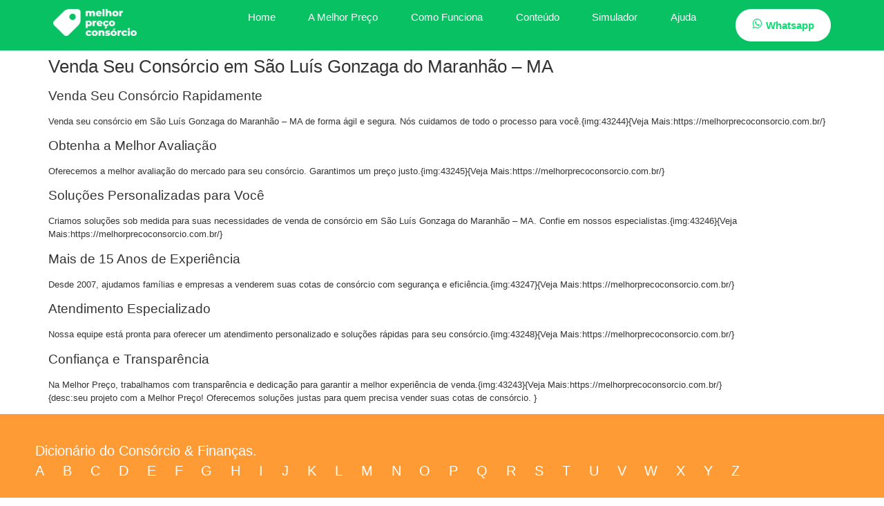

--- FILE ---
content_type: text/html; charset=UTF-8
request_url: https://melhorprecoconsorcio.com.br/webstory/venda-seu-consorcio-em-sao-luis-gonzaga-do-maranhao-ma/
body_size: 21019
content:
<!doctype html><html lang="pt-BR" prefix="og: https://ogp.me/ns#"><head><script data-no-optimize="1">var litespeed_docref=sessionStorage.getItem("litespeed_docref");litespeed_docref&&(Object.defineProperty(document,"referrer",{get:function(){return litespeed_docref}}),sessionStorage.removeItem("litespeed_docref"));</script> <meta charset="UTF-8"><link data-optimized="2" rel="stylesheet" href="https://melhorprecoconsorcio.com.br/wp-content/litespeed/css/b578a7576cccd6a9f8374379934a6309.css?ver=b5007" /><meta name="viewport" content="width=device-width, initial-scale=1"><link rel="profile" href="https://gmpg.org/xfn/11"><style>img:is([sizes="auto" i], [sizes^="auto," i]) { contain-intrinsic-size: 3000px 1500px }</style><title>Venda Seu Consórcio em São Luís Gonzaga do Maranhão - MA - Melhor Preço Consórcio</title><meta name="description" content="Venda seu consórcio em São Luís Gonzaga do Maranhão - MA de forma ágil e segura. Nós cuidamos de todo o processo para você.{img:43244}{Veja"/><meta name="robots" content="follow, index, max-snippet:-1, max-video-preview:-1, max-image-preview:large"/><link rel="canonical" href="https://melhorprecoconsorcio.com.br/webstory/venda-seu-consorcio-em-sao-luis-gonzaga-do-maranhao-ma/" /><meta property="og:locale" content="pt_BR" /><meta property="og:type" content="article" /><meta property="og:title" content="Venda Seu Consórcio em São Luís Gonzaga do Maranhão - MA - Melhor Preço Consórcio" /><meta property="og:description" content="Venda seu consórcio em São Luís Gonzaga do Maranhão - MA de forma ágil e segura. Nós cuidamos de todo o processo para você.{img:43244}{Veja" /><meta property="og:url" content="https://melhorprecoconsorcio.com.br/webstory/venda-seu-consorcio-em-sao-luis-gonzaga-do-maranhao-ma/" /><meta property="og:site_name" content="Melhor Preço Consórcio" /><meta property="og:image" content="https://melhorprecoconsorcio.com.br/wp-content/uploads/2024/06/Como-Vender-Consorcio-1.png" /><meta property="og:image:secure_url" content="https://melhorprecoconsorcio.com.br/wp-content/uploads/2024/06/Como-Vender-Consorcio-1.png" /><meta property="og:image:width" content="1080" /><meta property="og:image:height" content="1920" /><meta property="og:image:alt" content="Como Vender Consórcio" /><meta property="og:image:type" content="image/png" /><meta name="twitter:card" content="summary_large_image" /><meta name="twitter:title" content="Venda Seu Consórcio em São Luís Gonzaga do Maranhão - MA - Melhor Preço Consórcio" /><meta name="twitter:description" content="Venda seu consórcio em São Luís Gonzaga do Maranhão - MA de forma ágil e segura. Nós cuidamos de todo o processo para você.{img:43244}{Veja" /><meta name="twitter:image" content="https://melhorprecoconsorcio.com.br/wp-content/uploads/2024/06/Como-Vender-Consorcio-1.png" /> <script type="application/ld+json" class="rank-math-schema-pro">{"@context":"https://schema.org","@graph":[{"@type":"Organization","@id":"https://melhorprecoconsorcio.com.br/#organization","name":"Melhor Pre\u00e7o Cons\u00f3rcio","url":"https://melhorprecoconsorcio.com.br","logo":{"@type":"ImageObject","@id":"https://melhorprecoconsorcio.com.br/#logo","url":"https://melhorprecoconsorcio.com.br/wp-content/uploads/2024/03/cropped-Sem-Titulo-1.png","contentUrl":"https://melhorprecoconsorcio.com.br/wp-content/uploads/2024/03/cropped-Sem-Titulo-1.png","caption":"Melhor Pre\u00e7o Cons\u00f3rcio","inLanguage":"pt-BR","width":"512","height":"512"}},{"@type":"WebSite","@id":"https://melhorprecoconsorcio.com.br/#website","url":"https://melhorprecoconsorcio.com.br","name":"Melhor Pre\u00e7o Cons\u00f3rcio","alternateName":"Melhor Pre\u00e7o Cons\u00f3rcio","publisher":{"@id":"https://melhorprecoconsorcio.com.br/#organization"},"inLanguage":"pt-BR"},{"@type":"ImageObject","@id":"https://melhorprecoconsorcio.com.br/wp-content/uploads/2024/06/Como-Vender-Consorcio-1.png","url":"https://melhorprecoconsorcio.com.br/wp-content/uploads/2024/06/Como-Vender-Consorcio-1.png","width":"1080","height":"1920","caption":"Como Vender Cons\u00f3rcio","inLanguage":"pt-BR"},{"@type":"BreadcrumbList","@id":"https://melhorprecoconsorcio.com.br/webstory/venda-seu-consorcio-em-sao-luis-gonzaga-do-maranhao-ma/#breadcrumb","itemListElement":[{"@type":"ListItem","position":"1","item":{"@id":"https://melhorprecoconsorcio.com.br","name":"In\u00edcio"}},{"@type":"ListItem","position":"2","item":{"@id":"https://melhorprecoconsorcio.com.br/webstory/","name":"Melhor Pre\u00e7o Cons\u00f3rcio"}},{"@type":"ListItem","position":"3","item":{"@id":"https://melhorprecoconsorcio.com.br/webstory/venda-seu-consorcio-em-sao-luis-gonzaga-do-maranhao-ma/","name":"Venda Seu Cons\u00f3rcio em S\u00e3o Lu\u00eds Gonzaga do Maranh\u00e3o &#8211; MA"}}]},{"@type":"WebPage","@id":"https://melhorprecoconsorcio.com.br/webstory/venda-seu-consorcio-em-sao-luis-gonzaga-do-maranhao-ma/#webpage","url":"https://melhorprecoconsorcio.com.br/webstory/venda-seu-consorcio-em-sao-luis-gonzaga-do-maranhao-ma/","name":"Venda Seu Cons\u00f3rcio em S\u00e3o Lu\u00eds Gonzaga do Maranh\u00e3o - MA - Melhor Pre\u00e7o Cons\u00f3rcio","datePublished":"2024-07-28T10:28:43-03:00","dateModified":"2024-07-28T10:28:43-03:00","isPartOf":{"@id":"https://melhorprecoconsorcio.com.br/#website"},"primaryImageOfPage":{"@id":"https://melhorprecoconsorcio.com.br/wp-content/uploads/2024/06/Como-Vender-Consorcio-1.png"},"inLanguage":"pt-BR","breadcrumb":{"@id":"https://melhorprecoconsorcio.com.br/webstory/venda-seu-consorcio-em-sao-luis-gonzaga-do-maranhao-ma/#breadcrumb"}},{"@type":"WebPage","headline":"Venda Seu Cons\u00f3rcio em S\u00e3o Lu\u00eds Gonzaga do Maranh\u00e3o - MA - Melhor Pre\u00e7o Cons\u00f3rcio","description":"Venda seu cons\u00f3rcio em S\u00e3o Lu\u00eds Gonzaga do Maranh\u00e3o - MA de forma \u00e1gil e segura. N\u00f3s cuidamos de todo o processo para voc\u00ea.{img:43244}{Veja","keywords":"Venda Seu Cons\u00f3rcio em S\u00e3o Lu\u00eds Gonzaga do Maranh\u00e3o - MA","datePublished":"2024-07-28T10:28:43-03:00","dateModified":"2024-07-28T10:28:43-03:00","image":{"@type":"ImageObject","url":"https://melhorprecoconsorcio.com.br/wp-content/uploads/2024/06/Como-Vender-Consorcio-1.png"},"mainEntityOfPage":{"@id":"https://melhorprecoconsorcio.com.br/webstory/venda-seu-consorcio-em-sao-luis-gonzaga-do-maranhao-ma/#webpage"}}]}</script> <link rel="alternate" type="application/rss+xml" title="Feed para Melhor Preço Consórcio &raquo;" href="https://melhorprecoconsorcio.com.br/feed/" /><link rel="alternate" type="application/rss+xml" title="Feed de comentários para Melhor Preço Consórcio &raquo;" href="https://melhorprecoconsorcio.com.br/comments/feed/" /><style id='classic-theme-styles-inline-css'>/*! This file is auto-generated */
.wp-block-button__link{color:#fff;background-color:#32373c;border-radius:9999px;box-shadow:none;text-decoration:none;padding:calc(.667em + 2px) calc(1.333em + 2px);font-size:1.125em}.wp-block-file__button{background:#32373c;color:#fff;text-decoration:none}</style><style id='rank-math-toc-block-style-inline-css'>.wp-block-rank-math-toc-block nav ol{counter-reset:item}.wp-block-rank-math-toc-block nav ol li{display:block}.wp-block-rank-math-toc-block nav ol li:before{content:counters(item, ".") ". ";counter-increment:item}</style><style id='global-styles-inline-css'>:root{--wp--preset--aspect-ratio--square: 1;--wp--preset--aspect-ratio--4-3: 4/3;--wp--preset--aspect-ratio--3-4: 3/4;--wp--preset--aspect-ratio--3-2: 3/2;--wp--preset--aspect-ratio--2-3: 2/3;--wp--preset--aspect-ratio--16-9: 16/9;--wp--preset--aspect-ratio--9-16: 9/16;--wp--preset--color--black: #000000;--wp--preset--color--cyan-bluish-gray: #abb8c3;--wp--preset--color--white: #ffffff;--wp--preset--color--pale-pink: #f78da7;--wp--preset--color--vivid-red: #cf2e2e;--wp--preset--color--luminous-vivid-orange: #ff6900;--wp--preset--color--luminous-vivid-amber: #fcb900;--wp--preset--color--light-green-cyan: #7bdcb5;--wp--preset--color--vivid-green-cyan: #00d084;--wp--preset--color--pale-cyan-blue: #8ed1fc;--wp--preset--color--vivid-cyan-blue: #0693e3;--wp--preset--color--vivid-purple: #9b51e0;--wp--preset--gradient--vivid-cyan-blue-to-vivid-purple: linear-gradient(135deg,rgba(6,147,227,1) 0%,rgb(155,81,224) 100%);--wp--preset--gradient--light-green-cyan-to-vivid-green-cyan: linear-gradient(135deg,rgb(122,220,180) 0%,rgb(0,208,130) 100%);--wp--preset--gradient--luminous-vivid-amber-to-luminous-vivid-orange: linear-gradient(135deg,rgba(252,185,0,1) 0%,rgba(255,105,0,1) 100%);--wp--preset--gradient--luminous-vivid-orange-to-vivid-red: linear-gradient(135deg,rgba(255,105,0,1) 0%,rgb(207,46,46) 100%);--wp--preset--gradient--very-light-gray-to-cyan-bluish-gray: linear-gradient(135deg,rgb(238,238,238) 0%,rgb(169,184,195) 100%);--wp--preset--gradient--cool-to-warm-spectrum: linear-gradient(135deg,rgb(74,234,220) 0%,rgb(151,120,209) 20%,rgb(207,42,186) 40%,rgb(238,44,130) 60%,rgb(251,105,98) 80%,rgb(254,248,76) 100%);--wp--preset--gradient--blush-light-purple: linear-gradient(135deg,rgb(255,206,236) 0%,rgb(152,150,240) 100%);--wp--preset--gradient--blush-bordeaux: linear-gradient(135deg,rgb(254,205,165) 0%,rgb(254,45,45) 50%,rgb(107,0,62) 100%);--wp--preset--gradient--luminous-dusk: linear-gradient(135deg,rgb(255,203,112) 0%,rgb(199,81,192) 50%,rgb(65,88,208) 100%);--wp--preset--gradient--pale-ocean: linear-gradient(135deg,rgb(255,245,203) 0%,rgb(182,227,212) 50%,rgb(51,167,181) 100%);--wp--preset--gradient--electric-grass: linear-gradient(135deg,rgb(202,248,128) 0%,rgb(113,206,126) 100%);--wp--preset--gradient--midnight: linear-gradient(135deg,rgb(2,3,129) 0%,rgb(40,116,252) 100%);--wp--preset--font-size--small: 13px;--wp--preset--font-size--medium: 20px;--wp--preset--font-size--large: 36px;--wp--preset--font-size--x-large: 42px;--wp--preset--spacing--20: 0.44rem;--wp--preset--spacing--30: 0.67rem;--wp--preset--spacing--40: 1rem;--wp--preset--spacing--50: 1.5rem;--wp--preset--spacing--60: 2.25rem;--wp--preset--spacing--70: 3.38rem;--wp--preset--spacing--80: 5.06rem;--wp--preset--shadow--natural: 6px 6px 9px rgba(0, 0, 0, 0.2);--wp--preset--shadow--deep: 12px 12px 50px rgba(0, 0, 0, 0.4);--wp--preset--shadow--sharp: 6px 6px 0px rgba(0, 0, 0, 0.2);--wp--preset--shadow--outlined: 6px 6px 0px -3px rgba(255, 255, 255, 1), 6px 6px rgba(0, 0, 0, 1);--wp--preset--shadow--crisp: 6px 6px 0px rgba(0, 0, 0, 1);}:where(.is-layout-flex){gap: 0.5em;}:where(.is-layout-grid){gap: 0.5em;}body .is-layout-flex{display: flex;}.is-layout-flex{flex-wrap: wrap;align-items: center;}.is-layout-flex > :is(*, div){margin: 0;}body .is-layout-grid{display: grid;}.is-layout-grid > :is(*, div){margin: 0;}:where(.wp-block-columns.is-layout-flex){gap: 2em;}:where(.wp-block-columns.is-layout-grid){gap: 2em;}:where(.wp-block-post-template.is-layout-flex){gap: 1.25em;}:where(.wp-block-post-template.is-layout-grid){gap: 1.25em;}.has-black-color{color: var(--wp--preset--color--black) !important;}.has-cyan-bluish-gray-color{color: var(--wp--preset--color--cyan-bluish-gray) !important;}.has-white-color{color: var(--wp--preset--color--white) !important;}.has-pale-pink-color{color: var(--wp--preset--color--pale-pink) !important;}.has-vivid-red-color{color: var(--wp--preset--color--vivid-red) !important;}.has-luminous-vivid-orange-color{color: var(--wp--preset--color--luminous-vivid-orange) !important;}.has-luminous-vivid-amber-color{color: var(--wp--preset--color--luminous-vivid-amber) !important;}.has-light-green-cyan-color{color: var(--wp--preset--color--light-green-cyan) !important;}.has-vivid-green-cyan-color{color: var(--wp--preset--color--vivid-green-cyan) !important;}.has-pale-cyan-blue-color{color: var(--wp--preset--color--pale-cyan-blue) !important;}.has-vivid-cyan-blue-color{color: var(--wp--preset--color--vivid-cyan-blue) !important;}.has-vivid-purple-color{color: var(--wp--preset--color--vivid-purple) !important;}.has-black-background-color{background-color: var(--wp--preset--color--black) !important;}.has-cyan-bluish-gray-background-color{background-color: var(--wp--preset--color--cyan-bluish-gray) !important;}.has-white-background-color{background-color: var(--wp--preset--color--white) !important;}.has-pale-pink-background-color{background-color: var(--wp--preset--color--pale-pink) !important;}.has-vivid-red-background-color{background-color: var(--wp--preset--color--vivid-red) !important;}.has-luminous-vivid-orange-background-color{background-color: var(--wp--preset--color--luminous-vivid-orange) !important;}.has-luminous-vivid-amber-background-color{background-color: var(--wp--preset--color--luminous-vivid-amber) !important;}.has-light-green-cyan-background-color{background-color: var(--wp--preset--color--light-green-cyan) !important;}.has-vivid-green-cyan-background-color{background-color: var(--wp--preset--color--vivid-green-cyan) !important;}.has-pale-cyan-blue-background-color{background-color: var(--wp--preset--color--pale-cyan-blue) !important;}.has-vivid-cyan-blue-background-color{background-color: var(--wp--preset--color--vivid-cyan-blue) !important;}.has-vivid-purple-background-color{background-color: var(--wp--preset--color--vivid-purple) !important;}.has-black-border-color{border-color: var(--wp--preset--color--black) !important;}.has-cyan-bluish-gray-border-color{border-color: var(--wp--preset--color--cyan-bluish-gray) !important;}.has-white-border-color{border-color: var(--wp--preset--color--white) !important;}.has-pale-pink-border-color{border-color: var(--wp--preset--color--pale-pink) !important;}.has-vivid-red-border-color{border-color: var(--wp--preset--color--vivid-red) !important;}.has-luminous-vivid-orange-border-color{border-color: var(--wp--preset--color--luminous-vivid-orange) !important;}.has-luminous-vivid-amber-border-color{border-color: var(--wp--preset--color--luminous-vivid-amber) !important;}.has-light-green-cyan-border-color{border-color: var(--wp--preset--color--light-green-cyan) !important;}.has-vivid-green-cyan-border-color{border-color: var(--wp--preset--color--vivid-green-cyan) !important;}.has-pale-cyan-blue-border-color{border-color: var(--wp--preset--color--pale-cyan-blue) !important;}.has-vivid-cyan-blue-border-color{border-color: var(--wp--preset--color--vivid-cyan-blue) !important;}.has-vivid-purple-border-color{border-color: var(--wp--preset--color--vivid-purple) !important;}.has-vivid-cyan-blue-to-vivid-purple-gradient-background{background: var(--wp--preset--gradient--vivid-cyan-blue-to-vivid-purple) !important;}.has-light-green-cyan-to-vivid-green-cyan-gradient-background{background: var(--wp--preset--gradient--light-green-cyan-to-vivid-green-cyan) !important;}.has-luminous-vivid-amber-to-luminous-vivid-orange-gradient-background{background: var(--wp--preset--gradient--luminous-vivid-amber-to-luminous-vivid-orange) !important;}.has-luminous-vivid-orange-to-vivid-red-gradient-background{background: var(--wp--preset--gradient--luminous-vivid-orange-to-vivid-red) !important;}.has-very-light-gray-to-cyan-bluish-gray-gradient-background{background: var(--wp--preset--gradient--very-light-gray-to-cyan-bluish-gray) !important;}.has-cool-to-warm-spectrum-gradient-background{background: var(--wp--preset--gradient--cool-to-warm-spectrum) !important;}.has-blush-light-purple-gradient-background{background: var(--wp--preset--gradient--blush-light-purple) !important;}.has-blush-bordeaux-gradient-background{background: var(--wp--preset--gradient--blush-bordeaux) !important;}.has-luminous-dusk-gradient-background{background: var(--wp--preset--gradient--luminous-dusk) !important;}.has-pale-ocean-gradient-background{background: var(--wp--preset--gradient--pale-ocean) !important;}.has-electric-grass-gradient-background{background: var(--wp--preset--gradient--electric-grass) !important;}.has-midnight-gradient-background{background: var(--wp--preset--gradient--midnight) !important;}.has-small-font-size{font-size: var(--wp--preset--font-size--small) !important;}.has-medium-font-size{font-size: var(--wp--preset--font-size--medium) !important;}.has-large-font-size{font-size: var(--wp--preset--font-size--large) !important;}.has-x-large-font-size{font-size: var(--wp--preset--font-size--x-large) !important;}
:where(.wp-block-post-template.is-layout-flex){gap: 1.25em;}:where(.wp-block-post-template.is-layout-grid){gap: 1.25em;}
:where(.wp-block-columns.is-layout-flex){gap: 2em;}:where(.wp-block-columns.is-layout-grid){gap: 2em;}
:root :where(.wp-block-pullquote){font-size: 1.5em;line-height: 1.6;}</style><style id='glossary-hint-inline-css'>.glossary-tooltip-content, .glossary-tooltip-text {color:#303030;}
.glossary-link a, .glossary-underline {color:#4f4f4f;}
.glossary-tooltip-text a {color:#3f3f3f;}
.glossary-link a {padding:0px;}</style><link rel="preconnect" href="https://fonts.gstatic.com/" crossorigin><script type="litespeed/javascript" data-src="https://melhorprecoconsorcio.com.br/wp-includes/js/jquery/jquery.min.js" id="jquery-core-js"></script> <link rel="https://api.w.org/" href="https://melhorprecoconsorcio.com.br/wp-json/" /><link rel="EditURI" type="application/rsd+xml" title="RSD" href="https://melhorprecoconsorcio.com.br/xmlrpc.php?rsd" /><meta name="generator" content="WordPress 6.8.3" /><link rel='shortlink' href='https://melhorprecoconsorcio.com.br/?p=44655' /><link rel="alternate" title="oEmbed (JSON)" type="application/json+oembed" href="https://melhorprecoconsorcio.com.br/wp-json/oembed/1.0/embed?url=https%3A%2F%2Fmelhorprecoconsorcio.com.br%2Fwebstory%2Fvenda-seu-consorcio-em-sao-luis-gonzaga-do-maranhao-ma%2F" /><link rel="alternate" title="oEmbed (XML)" type="text/xml+oembed" href="https://melhorprecoconsorcio.com.br/wp-json/oembed/1.0/embed?url=https%3A%2F%2Fmelhorprecoconsorcio.com.br%2Fwebstory%2Fvenda-seu-consorcio-em-sao-luis-gonzaga-do-maranhao-ma%2F&#038;format=xml" />
 <script type="litespeed/javascript" data-src="https://cdnjs.cloudflare.com/ajax/libs/jquery/3.6.0/jquery.min.js"></script> <script type="litespeed/javascript" data-src="https://cdnjs.cloudflare.com/ajax/libs/jquery.inputmask/5.0.6/jquery.inputmask.min.js"></script> <script type="litespeed/javascript">$(document).ready(function(){$('#valor_do_consorcio').inputmask('numeric',{radixPoint:',',groupSeparator:'.',prefix:'R$ ',numericInput:!0,digits:2,rightAlign:!1,autoUnmask:!0})})</script>  <script type="litespeed/javascript">(function(w,d,s,l,i){w[l]=w[l]||[];w[l].push({'gtm.start':new Date().getTime(),event:'gtm.js'});var f=d.getElementsByTagName(s)[0],j=d.createElement(s),dl=l!='dataLayer'?'&l='+l:'';j.async=!0;j.src='https://www.googletagmanager.com/gtm.js?id='+i+dl;f.parentNode.insertBefore(j,f)})(window,document,'script','dataLayer','GTM-MHDC985P')</script>  <script type="litespeed/javascript">(function(w,d,s,l,i){w[l]=w[l]||[];w[l].push({'gtm.start':new Date().getTime(),event:'gtm.js'});var f=d.getElementsByTagName(s)[0],j=d.createElement(s),dl=l!='dataLayer'?'&l='+l:'';j.async=!0;j.src='https://www.googletagmanager.com/gtm.js?id='+i+dl;f.parentNode.insertBefore(j,f)})(window,document,'script','dataLayer','GTM-MHDC985P')</script> <noscript><iframe data-lazyloaded="1" src="about:blank" data-litespeed-src="https://www.googletagmanager.com/ns.html?id=GTM-MHDC985P"
height="0" width="0" style="display:none;visibility:hidden"></iframe></noscript><meta name="generator" content="Elementor 3.18.3; features: e_dom_optimization, e_optimized_assets_loading, e_optimized_css_loading, e_font_icon_svg, additional_custom_breakpoints, block_editor_assets_optimize, e_image_loading_optimization; settings: css_print_method-external, google_font-enabled, font_display-swap">
 <script type="litespeed/javascript" data-src="https://www.googletagmanager.com/gtag/js?id=G-SGTVNDWRWG"></script> <script type="litespeed/javascript">window.dataLayer=window.dataLayer||[];function gtag(){dataLayer.push(arguments)}
gtag('js',new Date());gtag('config','G-SGTVNDWRWG')</script> <meta name="facebook-domain-verification" content="mk8jo5n8gkombejaxgp25t0ggszt7b" /><link rel="icon" href="https://melhorprecoconsorcio.com.br/wp-content/uploads/2024/03/cropped-Sem-Titulo-1-32x32.png" sizes="32x32" /><link rel="icon" href="https://melhorprecoconsorcio.com.br/wp-content/uploads/2024/03/cropped-Sem-Titulo-1-192x192.png" sizes="192x192" /><link rel="apple-touch-icon" href="https://melhorprecoconsorcio.com.br/wp-content/uploads/2024/03/cropped-Sem-Titulo-1-180x180.png" /><meta name="msapplication-TileImage" content="https://melhorprecoconsorcio.com.br/wp-content/uploads/2024/03/cropped-Sem-Titulo-1-270x270.png" /><style id="wp-custom-css">a:focus {
    box-shadow: 0 0 0 0;
    border: 0 none;
    outline: 0;
}</style></head><body class="wp-singular webstory-template-default single single-webstory postid-44655 wp-theme-hello-elementor elementor-default elementor-kit-18"><a class="skip-link screen-reader-text" href="#content">Pular para o conteúdo</a><div data-elementor-type="header" data-elementor-id="356" class="elementor elementor-356 elementor-location-header" data-elementor-post-type="elementor_library"><div class="elementor-element elementor-element-49b87590 e-con-full e-flex e-con e-parent" data-id="49b87590" data-element_type="container" data-settings="{&quot;content_width&quot;:&quot;full&quot;,&quot;background_background&quot;:&quot;classic&quot;,&quot;background_motion_fx_motion_fx_scrolling&quot;:&quot;yes&quot;,&quot;background_motion_fx_opacity_effect&quot;:&quot;yes&quot;,&quot;background_motion_fx_opacity_range&quot;:{&quot;unit&quot;:&quot;%&quot;,&quot;size&quot;:&quot;&quot;,&quot;sizes&quot;:{&quot;start&quot;:100,&quot;end&quot;:100}},&quot;sticky&quot;:&quot;top&quot;,&quot;background_motion_fx_opacity_direction&quot;:&quot;out-in&quot;,&quot;background_motion_fx_opacity_level&quot;:{&quot;unit&quot;:&quot;px&quot;,&quot;size&quot;:10,&quot;sizes&quot;:[]},&quot;background_motion_fx_devices&quot;:[&quot;desktop&quot;,&quot;tablet&quot;,&quot;mobile&quot;],&quot;sticky_on&quot;:[&quot;desktop&quot;,&quot;tablet&quot;,&quot;mobile&quot;],&quot;sticky_offset&quot;:0,&quot;sticky_effects_offset&quot;:0}" data-core-v316-plus="true"><div class="elementor-element elementor-element-6e80f83b elementor-widget__width-initial elementor-widget elementor-widget-image" data-id="6e80f83b" data-element_type="widget" data-widget_type="image.default"><div class="elementor-widget-container"><style>/*! elementor - v3.18.0 - 20-12-2023 */
.elementor-widget-image{text-align:center}.elementor-widget-image a{display:inline-block}.elementor-widget-image a img[src$=".svg"]{width:48px}.elementor-widget-image img{vertical-align:middle;display:inline-block}</style><a href="https://melhorprecoconsorcio.com.br">
<img data-lazyloaded="1" src="[data-uri]" width="300" height="98" data-src="https://melhorprecoconsorcio.com.br/wp-content/uploads/2023/12/Logo_Melhor_Preco_Consorcio-300x98.png" class="attachment-medium size-medium wp-image-133" alt="" data-srcset="https://melhorprecoconsorcio.com.br/wp-content/uploads/2023/12/Logo_Melhor_Preco_Consorcio-300x98.png 300w, https://melhorprecoconsorcio.com.br/wp-content/uploads/2023/12/Logo_Melhor_Preco_Consorcio-1024x335.png 1024w, https://melhorprecoconsorcio.com.br/wp-content/uploads/2023/12/Logo_Melhor_Preco_Consorcio-768x251.png 768w, https://melhorprecoconsorcio.com.br/wp-content/uploads/2023/12/Logo_Melhor_Preco_Consorcio-1536x502.png 1536w, https://melhorprecoconsorcio.com.br/wp-content/uploads/2023/12/Logo_Melhor_Preco_Consorcio-2048x669.png 2048w" data-sizes="(max-width: 300px) 100vw, 300px" />								</a></div></div><div class="elementor-element elementor-element-72b19be3 elementor-nav-menu__align-right elementor-nav-menu--dropdown-mobile elementor-nav-menu--stretch elementor-widget__width-initial elementor-nav-menu__text-align-aside elementor-nav-menu--toggle elementor-nav-menu--burger elementor-widget elementor-widget-nav-menu" data-id="72b19be3" data-element_type="widget" data-settings="{&quot;full_width&quot;:&quot;stretch&quot;,&quot;layout&quot;:&quot;horizontal&quot;,&quot;submenu_icon&quot;:{&quot;value&quot;:&quot;&lt;svg class=\&quot;e-font-icon-svg e-fas-caret-down\&quot; viewBox=\&quot;0 0 320 512\&quot; xmlns=\&quot;http:\/\/www.w3.org\/2000\/svg\&quot;&gt;&lt;path d=\&quot;M31.3 192h257.3c17.8 0 26.7 21.5 14.1 34.1L174.1 354.8c-7.8 7.8-20.5 7.8-28.3 0L17.2 226.1C4.6 213.5 13.5 192 31.3 192z\&quot;&gt;&lt;\/path&gt;&lt;\/svg&gt;&quot;,&quot;library&quot;:&quot;fa-solid&quot;},&quot;toggle&quot;:&quot;burger&quot;}" data-widget_type="nav-menu.default"><div class="elementor-widget-container"><nav class="elementor-nav-menu--main elementor-nav-menu__container elementor-nav-menu--layout-horizontal e--pointer-text e--animation-skew"><ul id="menu-1-72b19be3" class="elementor-nav-menu"><li class="menu-item menu-item-type-post_type menu-item-object-page menu-item-home menu-item-312"><a href="https://melhorprecoconsorcio.com.br/" class="elementor-item">Home</a></li><li class="menu-item menu-item-type-custom menu-item-object-custom menu-item-has-children menu-item-4164"><a class="elementor-item">A Melhor Preço</a><ul class="sub-menu elementor-nav-menu--dropdown"><li class="menu-item menu-item-type-post_type menu-item-object-page menu-item-715"><a href="https://melhorprecoconsorcio.com.br/a-melhor-preco/" class="elementor-sub-item">Sobre Nós</a></li><li class="menu-item menu-item-type-custom menu-item-object-custom menu-item-4165"><a href="https://melhorprecoconsorcio.com.br/a-melhor-preco/#oportunidade" class="elementor-sub-item elementor-item-anchor">Trabalhe Conosco</a></li></ul></li><li class="menu-item menu-item-type-custom menu-item-object-custom menu-item-home menu-item-4567"><a href="https://melhorprecoconsorcio.com.br/#como-funciona" class="elementor-item elementor-item-anchor">Como Funciona</a></li><li class="menu-item menu-item-type-custom menu-item-object-custom menu-item-has-children menu-item-4183"><a class="elementor-item">Conteúdo</a><ul class="sub-menu elementor-nav-menu--dropdown"><li class="menu-item menu-item-type-post_type menu-item-object-page menu-item-4841"><a href="https://melhorprecoconsorcio.com.br/blog/" class="elementor-sub-item">Blog</a></li><li class="menu-item menu-item-type-post_type_archive menu-item-object-ebooks menu-item-4184"><a href="https://melhorprecoconsorcio.com.br/ebooks/" class="elementor-sub-item">E-book</a></li><li class="menu-item menu-item-type-custom menu-item-object-custom menu-item-4262"><a href="https://melhorprecoconsorcio.com.br/dicionario" class="elementor-sub-item">Dicionário</a></li></ul></li><li class="menu-item menu-item-type-custom menu-item-object-custom menu-item-42975"><a target="_blank" href="https://simulador.melhorprecoconsorcio.com.br" class="elementor-item">Simulador</a></li><li class="menu-item menu-item-type-post_type menu-item-object-page menu-item-4182"><a href="https://melhorprecoconsorcio.com.br/ajuda/" class="elementor-item">Ajuda</a></li></ul></nav><div class="elementor-menu-toggle" role="button" tabindex="0" aria-label="Menu Toggle" aria-expanded="false">
<svg aria-hidden="true" role="presentation" class="elementor-menu-toggle__icon--open e-font-icon-svg e-eicon-menu-bar" viewBox="0 0 1000 1000" xmlns="http://www.w3.org/2000/svg"><path d="M104 333H896C929 333 958 304 958 271S929 208 896 208H104C71 208 42 237 42 271S71 333 104 333ZM104 583H896C929 583 958 554 958 521S929 458 896 458H104C71 458 42 487 42 521S71 583 104 583ZM104 833H896C929 833 958 804 958 771S929 708 896 708H104C71 708 42 737 42 771S71 833 104 833Z"></path></svg><svg aria-hidden="true" role="presentation" class="elementor-menu-toggle__icon--close e-font-icon-svg e-eicon-close" viewBox="0 0 1000 1000" xmlns="http://www.w3.org/2000/svg"><path d="M742 167L500 408 258 167C246 154 233 150 217 150 196 150 179 158 167 167 154 179 150 196 150 212 150 229 154 242 171 254L408 500 167 742C138 771 138 800 167 829 196 858 225 858 254 829L496 587 738 829C750 842 767 846 783 846 800 846 817 842 829 829 842 817 846 804 846 783 846 767 842 750 829 737L588 500 833 258C863 229 863 200 833 171 804 137 775 137 742 167Z"></path></svg>			<span class="elementor-screen-only">Menu</span></div><nav class="elementor-nav-menu--dropdown elementor-nav-menu__container" aria-hidden="true"><ul id="menu-2-72b19be3" class="elementor-nav-menu"><li class="menu-item menu-item-type-post_type menu-item-object-page menu-item-home menu-item-312"><a href="https://melhorprecoconsorcio.com.br/" class="elementor-item" tabindex="-1">Home</a></li><li class="menu-item menu-item-type-custom menu-item-object-custom menu-item-has-children menu-item-4164"><a class="elementor-item" tabindex="-1">A Melhor Preço</a><ul class="sub-menu elementor-nav-menu--dropdown"><li class="menu-item menu-item-type-post_type menu-item-object-page menu-item-715"><a href="https://melhorprecoconsorcio.com.br/a-melhor-preco/" class="elementor-sub-item" tabindex="-1">Sobre Nós</a></li><li class="menu-item menu-item-type-custom menu-item-object-custom menu-item-4165"><a href="https://melhorprecoconsorcio.com.br/a-melhor-preco/#oportunidade" class="elementor-sub-item elementor-item-anchor" tabindex="-1">Trabalhe Conosco</a></li></ul></li><li class="menu-item menu-item-type-custom menu-item-object-custom menu-item-home menu-item-4567"><a href="https://melhorprecoconsorcio.com.br/#como-funciona" class="elementor-item elementor-item-anchor" tabindex="-1">Como Funciona</a></li><li class="menu-item menu-item-type-custom menu-item-object-custom menu-item-has-children menu-item-4183"><a class="elementor-item" tabindex="-1">Conteúdo</a><ul class="sub-menu elementor-nav-menu--dropdown"><li class="menu-item menu-item-type-post_type menu-item-object-page menu-item-4841"><a href="https://melhorprecoconsorcio.com.br/blog/" class="elementor-sub-item" tabindex="-1">Blog</a></li><li class="menu-item menu-item-type-post_type_archive menu-item-object-ebooks menu-item-4184"><a href="https://melhorprecoconsorcio.com.br/ebooks/" class="elementor-sub-item" tabindex="-1">E-book</a></li><li class="menu-item menu-item-type-custom menu-item-object-custom menu-item-4262"><a href="https://melhorprecoconsorcio.com.br/dicionario" class="elementor-sub-item" tabindex="-1">Dicionário</a></li></ul></li><li class="menu-item menu-item-type-custom menu-item-object-custom menu-item-42975"><a target="_blank" href="https://simulador.melhorprecoconsorcio.com.br" class="elementor-item" tabindex="-1">Simulador</a></li><li class="menu-item menu-item-type-post_type menu-item-object-page menu-item-4182"><a href="https://melhorprecoconsorcio.com.br/ajuda/" class="elementor-item" tabindex="-1">Ajuda</a></li></ul></nav></div></div><div class="elementor-element elementor-element-660b6810 elementor-align-right elementor-mobile-align-center elementor-widget-mobile__width-initial elementor-widget__width-initial elementor-hidden-tablet elementor-hidden-mobile elementor-widget elementor-widget-button" data-id="660b6810" data-element_type="widget" data-widget_type="button.default"><div class="elementor-widget-container"><div class="elementor-button-wrapper">
<a class="elementor-button elementor-button-link elementor-size-sm elementor-animation-wobble-horizontal" href="https://api.whatsapp.com/send/?phone=5511965978913&#038;text=Ol%C3%A1%2C+vim+do+seu+site+e+gostaria+de+vender+minha+cota+de+cons%C3%B3rcio&#038;type=phone_number&#038;app_absent=0" target="_blank">
<span class="elementor-button-content-wrapper">
<span class="elementor-button-icon elementor-align-icon-left">
<svg aria-hidden="true" class="e-font-icon-svg e-fab-whatsapp" viewBox="0 0 448 512" xmlns="http://www.w3.org/2000/svg"><path d="M380.9 97.1C339 55.1 283.2 32 223.9 32c-122.4 0-222 99.6-222 222 0 39.1 10.2 77.3 29.6 111L0 480l117.7-30.9c32.4 17.7 68.9 27 106.1 27h.1c122.3 0 224.1-99.6 224.1-222 0-59.3-25.2-115-67.1-157zm-157 341.6c-33.2 0-65.7-8.9-94-25.7l-6.7-4-69.8 18.3L72 359.2l-4.4-7c-18.5-29.4-28.2-63.3-28.2-98.2 0-101.7 82.8-184.5 184.6-184.5 49.3 0 95.6 19.2 130.4 54.1 34.8 34.9 56.2 81.2 56.1 130.5 0 101.8-84.9 184.6-186.6 184.6zm101.2-138.2c-5.5-2.8-32.8-16.2-37.9-18-5.1-1.9-8.8-2.8-12.5 2.8-3.7 5.6-14.3 18-17.6 21.8-3.2 3.7-6.5 4.2-12 1.4-32.6-16.3-54-29.1-75.5-66-5.7-9.8 5.7-9.1 16.3-30.3 1.8-3.7.9-6.9-.5-9.7-1.4-2.8-12.5-30.1-17.1-41.2-4.5-10.8-9.1-9.3-12.5-9.5-3.2-.2-6.9-.2-10.6-.2-3.7 0-9.7 1.4-14.8 6.9-5.1 5.6-19.4 19-19.4 46.3 0 27.3 19.9 53.7 22.6 57.4 2.8 3.7 39.1 59.7 94.8 83.8 35.2 15.2 49 16.5 66.6 13.9 10.7-1.6 32.8-13.4 37.4-26.4 4.6-13 4.6-24.1 3.2-26.4-1.3-2.5-5-3.9-10.5-6.6z"></path></svg>			</span>
<span class="elementor-button-text">Whatsapp</span>
</span>
</a></div></div></div></div></div><main id="content" class="site-main post-44655 webstory type-webstory status-publish has-post-thumbnail hentry"><header class="page-header"><h1 class="entry-title">Venda Seu Consórcio em São Luís Gonzaga do Maranhão &#8211; MA</h1></header><div class="page-content"><h2>Venda Seu Consórcio Rapidamente</h2><p>Venda seu consórcio em São Luís Gonzaga do Maranhão &#8211; MA de forma ágil e segura. Nós cuidamos de todo o processo para você.{img:43244}{Veja Mais:https://melhorprecoconsorcio.com.br/}</p><h2>Obtenha a Melhor Avaliação</h2><p>Oferecemos a melhor avaliação do mercado para seu consórcio. Garantimos um preço justo.{img:43245}{Veja Mais:https://melhorprecoconsorcio.com.br/}</p><h2>Soluções Personalizadas para Você</h2><p>Criamos soluções sob medida para suas necessidades de venda de consórcio em São Luís Gonzaga do Maranhão &#8211; MA. Confie em nossos especialistas.{img:43246}{Veja Mais:https://melhorprecoconsorcio.com.br/}</p><h2>Mais de 15 Anos de Experiência</h2><p>Desde 2007, ajudamos famílias e empresas a venderem suas cotas de consórcio com segurança e eficiência.{img:43247}{Veja Mais:https://melhorprecoconsorcio.com.br/}</p><h2>Atendimento Especializado</h2><p>Nossa equipe está pronta para oferecer um atendimento personalizado e soluções rápidas para seu consórcio.{img:43248}{Veja Mais:https://melhorprecoconsorcio.com.br/}</p><h2>Confiança e Transparência</h2><p>Na Melhor Preço, trabalhamos com transparência e dedicação para garantir a melhor experiência de venda.{img:43243}{Veja Mais:https://melhorprecoconsorcio.com.br/}<br />
{desc:seu projeto com a Melhor Preço! Oferecemos soluções justas para quem precisa vender suas cotas de consórcio. }</p><div class="post-tags"></div></div></main><div data-elementor-type="footer" data-elementor-id="361" class="elementor elementor-361 elementor-location-footer" data-elementor-post-type="elementor_library"><div class="elementor-element elementor-element-15c912c3 e-con-full e-flex e-con e-parent" data-id="15c912c3" data-element_type="container" data-settings="{&quot;background_background&quot;:&quot;classic&quot;,&quot;content_width&quot;:&quot;full&quot;}" data-core-v316-plus="true"><div class="elementor-element elementor-element-2092e4c7 e-con-full e-flex e-con e-child" data-id="2092e4c7" data-element_type="container" data-settings="{&quot;content_width&quot;:&quot;full&quot;}"><div class="elementor-element elementor-element-ca07f52 elementor-widget elementor-widget-heading" data-id="ca07f52" data-element_type="widget" data-widget_type="heading.default"><div class="elementor-widget-container"><style>/*! elementor - v3.18.0 - 20-12-2023 */
.elementor-heading-title{padding:0;margin:0;line-height:1}.elementor-widget-heading .elementor-heading-title[class*=elementor-size-]>a{color:inherit;font-size:inherit;line-height:inherit}.elementor-widget-heading .elementor-heading-title.elementor-size-small{font-size:15px}.elementor-widget-heading .elementor-heading-title.elementor-size-medium{font-size:19px}.elementor-widget-heading .elementor-heading-title.elementor-size-large{font-size:29px}.elementor-widget-heading .elementor-heading-title.elementor-size-xl{font-size:39px}.elementor-widget-heading .elementor-heading-title.elementor-size-xxl{font-size:59px}</style><h1 class="elementor-heading-title elementor-size-default">Dicionário do Consórcio & Finanças.</h1></div></div><div class="elementor-element elementor-element-8708455 elementor-icon-list--layout-inline elementor-list-item-link-inline elementor-widget elementor-widget-icon-list" data-id="8708455" data-element_type="widget" data-widget_type="icon-list.default"><div class="elementor-widget-container"><ul class="elementor-icon-list-items elementor-inline-items"><li class="elementor-icon-list-item elementor-inline-item">
<a href="https://melhorprecoconsorcio.com.br/dicionario/?az=a"><span class="elementor-icon-list-text">A</span>
</a></li><li class="elementor-icon-list-item elementor-inline-item">
<a href="https://melhorprecoconsorcio.com.br/dicionario/?az=b"><span class="elementor-icon-list-text">B</span>
</a></li><li class="elementor-icon-list-item elementor-inline-item">
<a href="https://melhorprecoconsorcio.com.br/dicionario/?az=c"><span class="elementor-icon-list-text">C</span>
</a></li><li class="elementor-icon-list-item elementor-inline-item">
<a href="https://melhorprecoconsorcio.com.br/dicionario/?az=d"><span class="elementor-icon-list-text">D</span>
</a></li><li class="elementor-icon-list-item elementor-inline-item">
<a href="https://melhorprecoconsorcio.com.br/dicionario/?az=e"><span class="elementor-icon-list-text">E</span>
</a></li><li class="elementor-icon-list-item elementor-inline-item">
<a href="https://melhorprecoconsorcio.com.br/dicionario/?az=f"><span class="elementor-icon-list-text">F</span>
</a></li><li class="elementor-icon-list-item elementor-inline-item">
<a href="https://melhorprecoconsorcio.com.br/dicionario/?az=g"><span class="elementor-icon-list-text">G</span>
</a></li><li class="elementor-icon-list-item elementor-inline-item">
<a href="https://melhorprecoconsorcio.com.br/dicionario/?az=h"><span class="elementor-icon-list-text">H</span>
</a></li><li class="elementor-icon-list-item elementor-inline-item">
<a href="https://melhorprecoconsorcio.com.br/dicionario/?az=i"><span class="elementor-icon-list-text">I</span>
</a></li><li class="elementor-icon-list-item elementor-inline-item">
<a href="https://melhorprecoconsorcio.com.br/dicionario/?az=j"><span class="elementor-icon-list-text">J</span>
</a></li><li class="elementor-icon-list-item elementor-inline-item">
<a href="https://melhorprecoconsorcio.com.br/dicionario/?az=k"><span class="elementor-icon-list-text">K</span>
</a></li><li class="elementor-icon-list-item elementor-inline-item">
<a href="https://melhorprecoconsorcio.com.br/dicionario/?az=l"><span class="elementor-icon-list-text">L</span>
</a></li><li class="elementor-icon-list-item elementor-inline-item">
<a href="https://melhorprecoconsorcio.com.br/dicionario/?az=m"><span class="elementor-icon-list-text">M</span>
</a></li><li class="elementor-icon-list-item elementor-inline-item">
<a href="https://melhorprecoconsorcio.com.br/dicionario/?az=n"><span class="elementor-icon-list-text">N</span>
</a></li><li class="elementor-icon-list-item elementor-inline-item">
<a href="https://melhorprecoconsorcio.com.br/dicionario/?az=o"><span class="elementor-icon-list-text">O</span>
</a></li><li class="elementor-icon-list-item elementor-inline-item">
<a href="https://melhorprecoconsorcio.com.br/dicionario/?az=p"><span class="elementor-icon-list-text">P</span>
</a></li><li class="elementor-icon-list-item elementor-inline-item">
<a href="https://melhorprecoconsorcio.com.br/dicionario/?az=q"><span class="elementor-icon-list-text">Q</span>
</a></li><li class="elementor-icon-list-item elementor-inline-item">
<a href="https://melhorprecoconsorcio.com.br/dicionario/?az=r"><span class="elementor-icon-list-text">R</span>
</a></li><li class="elementor-icon-list-item elementor-inline-item">
<a href="https://melhorprecoconsorcio.com.br/dicionario/?az=s"><span class="elementor-icon-list-text">S</span>
</a></li><li class="elementor-icon-list-item elementor-inline-item">
<a href="https://melhorprecoconsorcio.com.br/dicionario/?az=t"><span class="elementor-icon-list-text">T</span>
</a></li><li class="elementor-icon-list-item elementor-inline-item">
<a href="https://melhorprecoconsorcio.com.br/dicionario/?az=u"><span class="elementor-icon-list-text">U</span>
</a></li><li class="elementor-icon-list-item elementor-inline-item">
<a href="https://melhorprecoconsorcio.com.br/dicionario/?az=v"><span class="elementor-icon-list-text">V</span>
</a></li><li class="elementor-icon-list-item elementor-inline-item">
<a href="https://melhorprecoconsorcio.com.br/dicionario/?az=w"><span class="elementor-icon-list-text">W</span>
</a></li><li class="elementor-icon-list-item elementor-inline-item">
<a href="https://melhorprecoconsorcio.com.br/dicionario/?az=x"><span class="elementor-icon-list-text">X</span>
</a></li><li class="elementor-icon-list-item elementor-inline-item">
<a href="https://melhorprecoconsorcio.com.br/dicionario/?az=y"><span class="elementor-icon-list-text">Y</span>
</a></li><li class="elementor-icon-list-item elementor-inline-item">
<a href="https://melhorprecoconsorcio.com.br/dicionario/?az=z"><span class="elementor-icon-list-text">Z</span>
</a></li></ul></div></div></div></div><div class="elementor-element elementor-element-b65c3f7 e-con-full e-flex e-con e-parent" data-id="b65c3f7" data-element_type="container" data-settings="{&quot;background_background&quot;:&quot;classic&quot;,&quot;content_width&quot;:&quot;full&quot;}" data-core-v316-plus="true"><div class="elementor-element elementor-element-94da239 e-con-full e-flex e-con e-child" data-id="94da239" data-element_type="container" data-settings="{&quot;content_width&quot;:&quot;full&quot;}"><div class="elementor-element elementor-element-dbb755f elementor-widget__width-initial elementor-widget elementor-widget-image" data-id="dbb755f" data-element_type="widget" data-widget_type="image.default"><div class="elementor-widget-container">
<img data-lazyloaded="1" src="[data-uri]" width="300" height="115" data-src="https://melhorprecoconsorcio.com.br/wp-content/uploads/2023/12/Logotipo-Preto-Site-300x115.png" class="attachment-medium size-medium wp-image-35" alt="" data-srcset="https://melhorprecoconsorcio.com.br/wp-content/uploads/2023/12/Logotipo-Preto-Site-300x115.png 300w, https://melhorprecoconsorcio.com.br/wp-content/uploads/2023/12/Logotipo-Preto-Site-1024x394.png 1024w, https://melhorprecoconsorcio.com.br/wp-content/uploads/2023/12/Logotipo-Preto-Site-768x295.png 768w, https://melhorprecoconsorcio.com.br/wp-content/uploads/2023/12/Logotipo-Preto-Site-1536x590.png 1536w, https://melhorprecoconsorcio.com.br/wp-content/uploads/2023/12/Logotipo-Preto-Site-2048x787.png 2048w" data-sizes="(max-width: 300px) 100vw, 300px" /></div></div><div class="elementor-element elementor-element-c7ee411 elementor-widget__width-initial elementor-widget elementor-widget-heading" data-id="c7ee411" data-element_type="widget" data-widget_type="heading.default"><div class="elementor-widget-container"><h2 class="elementor-heading-title elementor-size-default">Na Melhor Preço você vende seu consórcio de forma rápida, segura e
com atendimento humano! Siga a gente nas redes sociais.</h2></div></div><div class="elementor-element elementor-element-f4fda5d e-grid-align-left elementor-shape-rounded elementor-grid-0 elementor-widget elementor-widget-social-icons" data-id="f4fda5d" data-element_type="widget" data-widget_type="social-icons.default"><div class="elementor-widget-container"><style>/*! elementor - v3.18.0 - 20-12-2023 */
.elementor-widget-social-icons.elementor-grid-0 .elementor-widget-container,.elementor-widget-social-icons.elementor-grid-mobile-0 .elementor-widget-container,.elementor-widget-social-icons.elementor-grid-tablet-0 .elementor-widget-container{line-height:1;font-size:0}.elementor-widget-social-icons:not(.elementor-grid-0):not(.elementor-grid-tablet-0):not(.elementor-grid-mobile-0) .elementor-grid{display:inline-grid}.elementor-widget-social-icons .elementor-grid{grid-column-gap:var(--grid-column-gap,5px);grid-row-gap:var(--grid-row-gap,5px);grid-template-columns:var(--grid-template-columns);justify-content:var(--justify-content,center);justify-items:var(--justify-content,center)}.elementor-icon.elementor-social-icon{font-size:var(--icon-size,25px);line-height:var(--icon-size,25px);width:calc(var(--icon-size, 25px) + 2 * var(--icon-padding, .5em));height:calc(var(--icon-size, 25px) + 2 * var(--icon-padding, .5em))}.elementor-social-icon{--e-social-icon-icon-color:#fff;display:inline-flex;background-color:#69727d;align-items:center;justify-content:center;text-align:center;cursor:pointer}.elementor-social-icon i{color:var(--e-social-icon-icon-color)}.elementor-social-icon svg{fill:var(--e-social-icon-icon-color)}.elementor-social-icon:last-child{margin:0}.elementor-social-icon:hover{opacity:.9;color:#fff}.elementor-social-icon-android{background-color:#a4c639}.elementor-social-icon-apple{background-color:#999}.elementor-social-icon-behance{background-color:#1769ff}.elementor-social-icon-bitbucket{background-color:#205081}.elementor-social-icon-codepen{background-color:#000}.elementor-social-icon-delicious{background-color:#39f}.elementor-social-icon-deviantart{background-color:#05cc47}.elementor-social-icon-digg{background-color:#005be2}.elementor-social-icon-dribbble{background-color:#ea4c89}.elementor-social-icon-elementor{background-color:#d30c5c}.elementor-social-icon-envelope{background-color:#ea4335}.elementor-social-icon-facebook,.elementor-social-icon-facebook-f{background-color:#3b5998}.elementor-social-icon-flickr{background-color:#0063dc}.elementor-social-icon-foursquare{background-color:#2d5be3}.elementor-social-icon-free-code-camp,.elementor-social-icon-freecodecamp{background-color:#006400}.elementor-social-icon-github{background-color:#333}.elementor-social-icon-gitlab{background-color:#e24329}.elementor-social-icon-globe{background-color:#69727d}.elementor-social-icon-google-plus,.elementor-social-icon-google-plus-g{background-color:#dd4b39}.elementor-social-icon-houzz{background-color:#7ac142}.elementor-social-icon-instagram{background-color:#262626}.elementor-social-icon-jsfiddle{background-color:#487aa2}.elementor-social-icon-link{background-color:#818a91}.elementor-social-icon-linkedin,.elementor-social-icon-linkedin-in{background-color:#0077b5}.elementor-social-icon-medium{background-color:#00ab6b}.elementor-social-icon-meetup{background-color:#ec1c40}.elementor-social-icon-mixcloud{background-color:#273a4b}.elementor-social-icon-odnoklassniki{background-color:#f4731c}.elementor-social-icon-pinterest{background-color:#bd081c}.elementor-social-icon-product-hunt{background-color:#da552f}.elementor-social-icon-reddit{background-color:#ff4500}.elementor-social-icon-rss{background-color:#f26522}.elementor-social-icon-shopping-cart{background-color:#4caf50}.elementor-social-icon-skype{background-color:#00aff0}.elementor-social-icon-slideshare{background-color:#0077b5}.elementor-social-icon-snapchat{background-color:#fffc00}.elementor-social-icon-soundcloud{background-color:#f80}.elementor-social-icon-spotify{background-color:#2ebd59}.elementor-social-icon-stack-overflow{background-color:#fe7a15}.elementor-social-icon-steam{background-color:#00adee}.elementor-social-icon-stumbleupon{background-color:#eb4924}.elementor-social-icon-telegram{background-color:#2ca5e0}.elementor-social-icon-thumb-tack{background-color:#1aa1d8}.elementor-social-icon-tripadvisor{background-color:#589442}.elementor-social-icon-tumblr{background-color:#35465c}.elementor-social-icon-twitch{background-color:#6441a5}.elementor-social-icon-twitter{background-color:#1da1f2}.elementor-social-icon-viber{background-color:#665cac}.elementor-social-icon-vimeo{background-color:#1ab7ea}.elementor-social-icon-vk{background-color:#45668e}.elementor-social-icon-weibo{background-color:#dd2430}.elementor-social-icon-weixin{background-color:#31a918}.elementor-social-icon-whatsapp{background-color:#25d366}.elementor-social-icon-wordpress{background-color:#21759b}.elementor-social-icon-xing{background-color:#026466}.elementor-social-icon-yelp{background-color:#af0606}.elementor-social-icon-youtube{background-color:#cd201f}.elementor-social-icon-500px{background-color:#0099e5}.elementor-shape-rounded .elementor-icon.elementor-social-icon{border-radius:10%}.elementor-shape-circle .elementor-icon.elementor-social-icon{border-radius:50%}</style><div class="elementor-social-icons-wrapper elementor-grid">
<span class="elementor-grid-item">
<a class="elementor-icon elementor-social-icon elementor-social-icon-instagram elementor-repeater-item-219ecb5" href="https://www.instagram.com/melhorprecoconsorcio" target="_blank">
<span class="elementor-screen-only">Instagram</span>
<svg class="e-font-icon-svg e-fab-instagram" viewBox="0 0 448 512" xmlns="http://www.w3.org/2000/svg"><path d="M224.1 141c-63.6 0-114.9 51.3-114.9 114.9s51.3 114.9 114.9 114.9S339 319.5 339 255.9 287.7 141 224.1 141zm0 189.6c-41.1 0-74.7-33.5-74.7-74.7s33.5-74.7 74.7-74.7 74.7 33.5 74.7 74.7-33.6 74.7-74.7 74.7zm146.4-194.3c0 14.9-12 26.8-26.8 26.8-14.9 0-26.8-12-26.8-26.8s12-26.8 26.8-26.8 26.8 12 26.8 26.8zm76.1 27.2c-1.7-35.9-9.9-67.7-36.2-93.9-26.2-26.2-58-34.4-93.9-36.2-37-2.1-147.9-2.1-184.9 0-35.8 1.7-67.6 9.9-93.9 36.1s-34.4 58-36.2 93.9c-2.1 37-2.1 147.9 0 184.9 1.7 35.9 9.9 67.7 36.2 93.9s58 34.4 93.9 36.2c37 2.1 147.9 2.1 184.9 0 35.9-1.7 67.7-9.9 93.9-36.2 26.2-26.2 34.4-58 36.2-93.9 2.1-37 2.1-147.8 0-184.8zM398.8 388c-7.8 19.6-22.9 34.7-42.6 42.6-29.5 11.7-99.5 9-132.1 9s-102.7 2.6-132.1-9c-19.6-7.8-34.7-22.9-42.6-42.6-11.7-29.5-9-99.5-9-132.1s-2.6-102.7 9-132.1c7.8-19.6 22.9-34.7 42.6-42.6 29.5-11.7 99.5-9 132.1-9s102.7-2.6 132.1 9c19.6 7.8 34.7 22.9 42.6 42.6 11.7 29.5 9 99.5 9 132.1s2.7 102.7-9 132.1z"></path></svg>					</a>
</span>
<span class="elementor-grid-item">
<a class="elementor-icon elementor-social-icon elementor-social-icon-facebook elementor-repeater-item-6544614" href="#" target="_blank">
<span class="elementor-screen-only">Facebook</span>
<svg class="e-font-icon-svg e-fab-facebook" viewBox="0 0 512 512" xmlns="http://www.w3.org/2000/svg"><path d="M504 256C504 119 393 8 256 8S8 119 8 256c0 123.78 90.69 226.38 209.25 245V327.69h-63V256h63v-54.64c0-62.15 37-96.48 93.67-96.48 27.14 0 55.52 4.84 55.52 4.84v61h-31.28c-30.8 0-40.41 19.12-40.41 38.73V256h68.78l-11 71.69h-57.78V501C413.31 482.38 504 379.78 504 256z"></path></svg>					</a>
</span>
<span class="elementor-grid-item">
<a class="elementor-icon elementor-social-icon elementor-social-icon-youtube elementor-repeater-item-4df1c75" href="https://www.youtube.com/@MelhorPrecoConsorcio" target="_blank">
<span class="elementor-screen-only">Youtube</span>
<svg class="e-font-icon-svg e-fab-youtube" viewBox="0 0 576 512" xmlns="http://www.w3.org/2000/svg"><path d="M549.655 124.083c-6.281-23.65-24.787-42.276-48.284-48.597C458.781 64 288 64 288 64S117.22 64 74.629 75.486c-23.497 6.322-42.003 24.947-48.284 48.597-11.412 42.867-11.412 132.305-11.412 132.305s0 89.438 11.412 132.305c6.281 23.65 24.787 41.5 48.284 47.821C117.22 448 288 448 288 448s170.78 0 213.371-11.486c23.497-6.321 42.003-24.171 48.284-47.821 11.412-42.867 11.412-132.305 11.412-132.305s0-89.438-11.412-132.305zm-317.51 213.508V175.185l142.739 81.205-142.739 81.201z"></path></svg>					</a>
</span>
<span class="elementor-grid-item">
<a class="elementor-icon elementor-social-icon elementor-social-icon-whatsapp elementor-repeater-item-2286ea2" href="https://api.whatsapp.com/send/?phone=5511965978913&#038;text=Ol%C3%A1%2C+vim+do+seu+site+e+gostaria+de+vender+minha+cota+de+cons%C3%B3rcio&#038;type=phone_number&#038;app_absent=0" target="_blank">
<span class="elementor-screen-only">Whatsapp</span>
<svg class="e-font-icon-svg e-fab-whatsapp" viewBox="0 0 448 512" xmlns="http://www.w3.org/2000/svg"><path d="M380.9 97.1C339 55.1 283.2 32 223.9 32c-122.4 0-222 99.6-222 222 0 39.1 10.2 77.3 29.6 111L0 480l117.7-30.9c32.4 17.7 68.9 27 106.1 27h.1c122.3 0 224.1-99.6 224.1-222 0-59.3-25.2-115-67.1-157zm-157 341.6c-33.2 0-65.7-8.9-94-25.7l-6.7-4-69.8 18.3L72 359.2l-4.4-7c-18.5-29.4-28.2-63.3-28.2-98.2 0-101.7 82.8-184.5 184.6-184.5 49.3 0 95.6 19.2 130.4 54.1 34.8 34.9 56.2 81.2 56.1 130.5 0 101.8-84.9 184.6-186.6 184.6zm101.2-138.2c-5.5-2.8-32.8-16.2-37.9-18-5.1-1.9-8.8-2.8-12.5 2.8-3.7 5.6-14.3 18-17.6 21.8-3.2 3.7-6.5 4.2-12 1.4-32.6-16.3-54-29.1-75.5-66-5.7-9.8 5.7-9.1 16.3-30.3 1.8-3.7.9-6.9-.5-9.7-1.4-2.8-12.5-30.1-17.1-41.2-4.5-10.8-9.1-9.3-12.5-9.5-3.2-.2-6.9-.2-10.6-.2-3.7 0-9.7 1.4-14.8 6.9-5.1 5.6-19.4 19-19.4 46.3 0 27.3 19.9 53.7 22.6 57.4 2.8 3.7 39.1 59.7 94.8 83.8 35.2 15.2 49 16.5 66.6 13.9 10.7-1.6 32.8-13.4 37.4-26.4 4.6-13 4.6-24.1 3.2-26.4-1.3-2.5-5-3.9-10.5-6.6z"></path></svg>					</a>
</span></div></div></div></div><div class="elementor-element elementor-element-a9bb3b3 e-con-full e-flex e-con e-child" data-id="a9bb3b3" data-element_type="container" data-settings="{&quot;content_width&quot;:&quot;full&quot;}"><div class="elementor-element elementor-element-15da80a elementor-widget elementor-widget-heading" data-id="15da80a" data-element_type="widget" data-widget_type="heading.default"><div class="elementor-widget-container"><h1 class="elementor-heading-title elementor-size-default">E-books</h1></div></div><div class="elementor-element elementor-element-ae5bbf9 elementor-grid-1 elementor-grid-tablet-1 elementor-posts--thumbnail-none elementor-grid-mobile-1 elementor-widget elementor-widget-posts" data-id="ae5bbf9" data-element_type="widget" data-settings="{&quot;classic_columns&quot;:&quot;1&quot;,&quot;classic_columns_tablet&quot;:&quot;1&quot;,&quot;classic_row_gap&quot;:{&quot;unit&quot;:&quot;px&quot;,&quot;size&quot;:16,&quot;sizes&quot;:[]},&quot;classic_columns_mobile&quot;:&quot;1&quot;,&quot;classic_row_gap_tablet&quot;:{&quot;unit&quot;:&quot;px&quot;,&quot;size&quot;:&quot;&quot;,&quot;sizes&quot;:[]},&quot;classic_row_gap_mobile&quot;:{&quot;unit&quot;:&quot;px&quot;,&quot;size&quot;:&quot;&quot;,&quot;sizes&quot;:[]}}" data-widget_type="posts.classic"><div class="elementor-widget-container"><div class="elementor-posts-container elementor-posts elementor-posts--skin-classic elementor-grid"><article class="elementor-post elementor-grid-item post-5228 ebooks type-ebooks status-publish has-post-thumbnail hentry"><div class="elementor-post__text"><h3 class="elementor-post__title">
<a href="https://melhorprecoconsorcio.com.br/ebooks/como-funciona-a-venda-de-cota-de-consorcio-um-guia-completo/" >
Como vender sua cota de consórcio			</a></h3></div></article><article class="elementor-post elementor-grid-item post-5215 ebooks type-ebooks status-publish has-post-thumbnail hentry"><div class="elementor-post__text"><h3 class="elementor-post__title">
<a href="https://melhorprecoconsorcio.com.br/ebooks/consorcio/" >
Compra consciente de consórcio			</a></h3></div></article><article class="elementor-post elementor-grid-item post-5221 ebooks type-ebooks status-publish has-post-thumbnail hentry"><div class="elementor-post__text"><h3 class="elementor-post__title">
<a href="https://melhorprecoconsorcio.com.br/ebooks/o-que-comprar-consorcio-ou-financiamento/" >
Consórcio ou Financiamento?			</a></h3></div></article><article class="elementor-post elementor-grid-item post-5219 ebooks type-ebooks status-publish has-post-thumbnail hentry"><div class="elementor-post__text"><h3 class="elementor-post__title">
<a href="https://melhorprecoconsorcio.com.br/ebooks/financas/" >
Planejamento financeiro pessoal			</a></h3></div></article><article class="elementor-post elementor-grid-item post-5230 ebooks type-ebooks status-publish has-post-thumbnail hentry"><div class="elementor-post__text"><h3 class="elementor-post__title">
<a href="https://melhorprecoconsorcio.com.br/ebooks/estrategias-para-economizar-dinheiro/" >
Estratégias para economizar dinheiro			</a></h3></div></article><article class="elementor-post elementor-grid-item post-5229 ebooks type-ebooks status-publish has-post-thumbnail hentry"><div class="elementor-post__text"><h3 class="elementor-post__title">
<a href="https://melhorprecoconsorcio.com.br/ebooks/vale-a-pena-investir-em-seguro-de-vida-desvendando-os-mitos-e-verdades/" >
Vale a pena investir em um seguro de vida			</a></h3></div></article></div></div></div></div><div class="elementor-element elementor-element-4ee3e65 e-con-full e-flex e-con e-child" data-id="4ee3e65" data-element_type="container" data-settings="{&quot;content_width&quot;:&quot;full&quot;}"><div class="elementor-element elementor-element-226cab8 elementor-widget elementor-widget-heading" data-id="226cab8" data-element_type="widget" data-widget_type="heading.default"><div class="elementor-widget-container"><h1 class="elementor-heading-title elementor-size-default">Navegue</h1></div></div><div class="elementor-element elementor-element-138d446 elementor-widget__width-initial elementor-list-item-link-inline elementor-icon-list--layout-traditional elementor-widget elementor-widget-icon-list" data-id="138d446" data-element_type="widget" data-widget_type="icon-list.default"><div class="elementor-widget-container"><ul class="elementor-icon-list-items"><li class="elementor-icon-list-item">
<a href="https://melhorprecoconsorcio.com.br/"><span class="elementor-icon-list-icon">
<svg aria-hidden="true" class="e-font-icon-svg e-fas-angle-right" viewBox="0 0 256 512" xmlns="http://www.w3.org/2000/svg"><path d="M224.3 273l-136 136c-9.4 9.4-24.6 9.4-33.9 0l-22.6-22.6c-9.4-9.4-9.4-24.6 0-33.9l96.4-96.4-96.4-96.4c-9.4-9.4-9.4-24.6 0-33.9L54.3 103c9.4-9.4 24.6-9.4 33.9 0l136 136c9.5 9.4 9.5 24.6.1 34z"></path></svg>						</span>
<span class="elementor-icon-list-text">Início</span>
</a></li><li class="elementor-icon-list-item">
<a href="https://melhorprecoconsorcio.com.br/a-melhor-preco/"><span class="elementor-icon-list-icon">
<svg aria-hidden="true" class="e-font-icon-svg e-fas-angle-right" viewBox="0 0 256 512" xmlns="http://www.w3.org/2000/svg"><path d="M224.3 273l-136 136c-9.4 9.4-24.6 9.4-33.9 0l-22.6-22.6c-9.4-9.4-9.4-24.6 0-33.9l96.4-96.4-96.4-96.4c-9.4-9.4-9.4-24.6 0-33.9L54.3 103c9.4-9.4 24.6-9.4 33.9 0l136 136c9.5 9.4 9.5 24.6.1 34z"></path></svg>						</span>
<span class="elementor-icon-list-text">A Melhor Preço</span>
</a></li><li class="elementor-icon-list-item">
<a href="https://melhorprecoconsorcio.com.br/como-funciona/"><span class="elementor-icon-list-icon">
<svg aria-hidden="true" class="e-font-icon-svg e-fas-angle-right" viewBox="0 0 256 512" xmlns="http://www.w3.org/2000/svg"><path d="M224.3 273l-136 136c-9.4 9.4-24.6 9.4-33.9 0l-22.6-22.6c-9.4-9.4-9.4-24.6 0-33.9l96.4-96.4-96.4-96.4c-9.4-9.4-9.4-24.6 0-33.9L54.3 103c9.4-9.4 24.6-9.4 33.9 0l136 136c9.5 9.4 9.5 24.6.1 34z"></path></svg>						</span>
<span class="elementor-icon-list-text">Como Funciona</span>
</a></li><li class="elementor-icon-list-item">
<a href="https://melhorprecoconsorcio.com.br/blog/"><span class="elementor-icon-list-icon">
<svg aria-hidden="true" class="e-font-icon-svg e-fas-angle-right" viewBox="0 0 256 512" xmlns="http://www.w3.org/2000/svg"><path d="M224.3 273l-136 136c-9.4 9.4-24.6 9.4-33.9 0l-22.6-22.6c-9.4-9.4-9.4-24.6 0-33.9l96.4-96.4-96.4-96.4c-9.4-9.4-9.4-24.6 0-33.9L54.3 103c9.4-9.4 24.6-9.4 33.9 0l136 136c9.5 9.4 9.5 24.6.1 34z"></path></svg>						</span>
<span class="elementor-icon-list-text">Blog</span>
</a></li><li class="elementor-icon-list-item">
<a href="https://api.whatsapp.com/send/?phone=5511965978913&#038;text=Ol%C3%A1%2C+vim+do+seu+site+e+gostaria+de+vender+minha+cota+de+cons%C3%B3rcio&#038;type=phone_number&#038;app_absent=0" target="_blank"><span class="elementor-icon-list-icon">
<svg aria-hidden="true" class="e-font-icon-svg e-fas-angle-right" viewBox="0 0 256 512" xmlns="http://www.w3.org/2000/svg"><path d="M224.3 273l-136 136c-9.4 9.4-24.6 9.4-33.9 0l-22.6-22.6c-9.4-9.4-9.4-24.6 0-33.9l96.4-96.4-96.4-96.4c-9.4-9.4-9.4-24.6 0-33.9L54.3 103c9.4-9.4 24.6-9.4 33.9 0l136 136c9.5 9.4 9.5 24.6.1 34z"></path></svg>						</span>
<span class="elementor-icon-list-text">Venda sua cota!</span>
</a></li><li class="elementor-icon-list-item">
<a href="https://melhorprecoconsorcio.com.br/termo-de-uso-e-politica-de-privacidade/"><span class="elementor-icon-list-icon">
<svg aria-hidden="true" class="e-font-icon-svg e-fas-angle-right" viewBox="0 0 256 512" xmlns="http://www.w3.org/2000/svg"><path d="M224.3 273l-136 136c-9.4 9.4-24.6 9.4-33.9 0l-22.6-22.6c-9.4-9.4-9.4-24.6 0-33.9l96.4-96.4-96.4-96.4c-9.4-9.4-9.4-24.6 0-33.9L54.3 103c9.4-9.4 24.6-9.4 33.9 0l136 136c9.5 9.4 9.5 24.6.1 34z"></path></svg>						</span>
<span class="elementor-icon-list-text">Termo de Uso e Política de Privacidade</span>
</a></li></ul></div></div></div><div class="elementor-element elementor-element-72a4d62 e-con-full e-flex e-con e-child" data-id="72a4d62" data-element_type="container" data-settings="{&quot;content_width&quot;:&quot;full&quot;}"><div class="elementor-element elementor-element-004d7ec elementor-widget elementor-widget-heading" data-id="004d7ec" data-element_type="widget" data-widget_type="heading.default"><div class="elementor-widget-container"><h1 class="elementor-heading-title elementor-size-default">Contato</h1></div></div><div class="elementor-element elementor-element-0fd79cf elementor-widget__width-initial elementor-list-item-link-inline elementor-icon-list--layout-traditional elementor-widget elementor-widget-icon-list" data-id="0fd79cf" data-element_type="widget" data-widget_type="icon-list.default"><div class="elementor-widget-container"><ul class="elementor-icon-list-items"><li class="elementor-icon-list-item">
<a href="tel:(11)%202818-3348"><span class="elementor-icon-list-icon">
<svg aria-hidden="true" class="e-font-icon-svg e-fas-phone-alt" viewBox="0 0 512 512" xmlns="http://www.w3.org/2000/svg"><path d="M497.39 361.8l-112-48a24 24 0 0 0-28 6.9l-49.6 60.6A370.66 370.66 0 0 1 130.6 204.11l60.6-49.6a23.94 23.94 0 0 0 6.9-28l-48-112A24.16 24.16 0 0 0 122.6.61l-104 24A24 24 0 0 0 0 48c0 256.5 207.9 464 464 464a24 24 0 0 0 23.4-18.6l24-104a24.29 24.29 0 0 0-14.01-27.6z"></path></svg>						</span>
<span class="elementor-icon-list-text">(11) 2818-3348</span>
</a></li><li class="elementor-icon-list-item">
<a href="https://api.whatsapp.com/send/?phone=5511965978913&#038;text=Ol%C3%A1%2C+vim+do+seu+site+e+gostaria+de+vender+minha+cota+de+cons%C3%B3rcio&#038;type=phone_number&#038;app_absent=0" target="_blank"><span class="elementor-icon-list-icon">
<svg aria-hidden="true" class="e-font-icon-svg e-fab-whatsapp" viewBox="0 0 448 512" xmlns="http://www.w3.org/2000/svg"><path d="M380.9 97.1C339 55.1 283.2 32 223.9 32c-122.4 0-222 99.6-222 222 0 39.1 10.2 77.3 29.6 111L0 480l117.7-30.9c32.4 17.7 68.9 27 106.1 27h.1c122.3 0 224.1-99.6 224.1-222 0-59.3-25.2-115-67.1-157zm-157 341.6c-33.2 0-65.7-8.9-94-25.7l-6.7-4-69.8 18.3L72 359.2l-4.4-7c-18.5-29.4-28.2-63.3-28.2-98.2 0-101.7 82.8-184.5 184.6-184.5 49.3 0 95.6 19.2 130.4 54.1 34.8 34.9 56.2 81.2 56.1 130.5 0 101.8-84.9 184.6-186.6 184.6zm101.2-138.2c-5.5-2.8-32.8-16.2-37.9-18-5.1-1.9-8.8-2.8-12.5 2.8-3.7 5.6-14.3 18-17.6 21.8-3.2 3.7-6.5 4.2-12 1.4-32.6-16.3-54-29.1-75.5-66-5.7-9.8 5.7-9.1 16.3-30.3 1.8-3.7.9-6.9-.5-9.7-1.4-2.8-12.5-30.1-17.1-41.2-4.5-10.8-9.1-9.3-12.5-9.5-3.2-.2-6.9-.2-10.6-.2-3.7 0-9.7 1.4-14.8 6.9-5.1 5.6-19.4 19-19.4 46.3 0 27.3 19.9 53.7 22.6 57.4 2.8 3.7 39.1 59.7 94.8 83.8 35.2 15.2 49 16.5 66.6 13.9 10.7-1.6 32.8-13.4 37.4-26.4 4.6-13 4.6-24.1 3.2-26.4-1.3-2.5-5-3.9-10.5-6.6z"></path></svg>						</span>
<span class="elementor-icon-list-text">(11) 96597-8913</span>
</a></li><li class="elementor-icon-list-item">
<a href="/cdn-cgi/l/email-protection#2744484953465348674a424b4f48555755424448444849544855444e480944484a094555"><span class="elementor-icon-list-icon">
<svg aria-hidden="true" class="e-font-icon-svg e-far-envelope" viewBox="0 0 512 512" xmlns="http://www.w3.org/2000/svg"><path d="M464 64H48C21.49 64 0 85.49 0 112v288c0 26.51 21.49 48 48 48h416c26.51 0 48-21.49 48-48V112c0-26.51-21.49-48-48-48zm0 48v40.805c-22.422 18.259-58.168 46.651-134.587 106.49-16.841 13.247-50.201 45.072-73.413 44.701-23.208.375-56.579-31.459-73.413-44.701C106.18 199.465 70.425 171.067 48 152.805V112h416zM48 400V214.398c22.914 18.251 55.409 43.862 104.938 82.646 21.857 17.205 60.134 55.186 103.062 54.955 42.717.231 80.509-37.199 103.053-54.947 49.528-38.783 82.032-64.401 104.947-82.653V400H48z"></path></svg>						</span>
<span class="elementor-icon-list-text"><span class="__cf_email__" data-cfemail="82e1edecf6e3f6edc2efe7eeeaedf0f2f0e7e1ede1edecf1edf0e1ebedace1edeface0f0">[email&#160;protected]</span></span>
</a></li><li class="elementor-icon-list-item">
<a href="https://maps.app.goo.gl/qyxUsG5oPdHKbEXF7" target="_blank"><span class="elementor-icon-list-icon">
<svg aria-hidden="true" class="e-font-icon-svg e-fas-map-marker-alt" viewBox="0 0 384 512" xmlns="http://www.w3.org/2000/svg"><path d="M172.268 501.67C26.97 291.031 0 269.413 0 192 0 85.961 85.961 0 192 0s192 85.961 192 192c0 77.413-26.97 99.031-172.268 309.67-9.535 13.774-29.93 13.773-39.464 0zM192 272c44.183 0 80-35.817 80-80s-35.817-80-80-80-80 35.817-80 80 35.817 80 80 80z"></path></svg>						</span>
<span class="elementor-icon-list-text">R. Gomes de Carvalho, 911 - Vila Olímpia, São Paulo - SP, 04547-003</span>
</a></li><li class="elementor-icon-list-item">
<span class="elementor-icon-list-icon">
<svg aria-hidden="true" class="e-font-icon-svg e-far-clock" viewBox="0 0 512 512" xmlns="http://www.w3.org/2000/svg"><path d="M256 8C119 8 8 119 8 256s111 248 248 248 248-111 248-248S393 8 256 8zm0 448c-110.5 0-200-89.5-200-200S145.5 56 256 56s200 89.5 200 200-89.5 200-200 200zm61.8-104.4l-84.9-61.7c-3.1-2.3-4.9-5.9-4.9-9.7V116c0-6.6 5.4-12 12-12h32c6.6 0 12 5.4 12 12v141.7l66.8 48.6c5.4 3.9 6.5 11.4 2.6 16.8L334.6 349c-3.9 5.3-11.4 6.5-16.8 2.6z"></path></svg>						</span>
<span class="elementor-icon-list-text">Seg-Sex 08 às 19h</span></li></ul></div></div></div></div><div class="elementor-element elementor-element-1e82bf05 e-con-full e-flex e-con e-parent" data-id="1e82bf05" data-element_type="container" data-settings="{&quot;background_background&quot;:&quot;classic&quot;,&quot;content_width&quot;:&quot;full&quot;}" data-core-v316-plus="true"><div class="elementor-element elementor-element-1dbc622c elementor-widget__width-initial elementor-widget elementor-widget-heading" data-id="1dbc622c" data-element_type="widget" data-widget_type="heading.default"><div class="elementor-widget-container"><h2 class="elementor-heading-title elementor-size-default">O portal melhorprecoconsorcio.com.br (o "Portal") é de propriedade da Melhor Preço Consórcio LTDA. (CNPJ/MF nº 08.978.327/0001-44) ("Melhor Preço Consórcio ou simplesmente Melhor Preço"). As informações disponibilizadas em nosso portal, blog, e-books, dicionário ou em quaisquer outros veículos controlados por nós foram elaboradas com base em inteligência artificial, não configuram qualquer tipo de recomendação e, apesar do cuidado na coleta e manuseio das informações, não foram conferidas individualmente. A Melhor Preço Consórcio, seus sócios, administradores, representantes legais e funcionários não garantem sua exatidão, atualização, precisão, adequação, integridade ou veracidade, tampouco se responsabilizam pela publicação acidental de dados incorretos. É proibida a reprodução total ou parcial de textos, fotos, ilustrações ou qualquer outro conteúdo deste site por qualquer meio sem a prévia autorização de seu autor/criador ou do administrador, conforme LEI Nº 9.610, de 19 de fevereiro de 1998. ® Melhor Preço Consórcio  |  2024  |  Todos os direitos reservados.</h2></div></div></div></div> <script data-cfasync="false" src="/cdn-cgi/scripts/5c5dd728/cloudflare-static/email-decode.min.js"></script><script type="litespeed/javascript">var hasJetBlogPlaylist=0</script> <script type="speculationrules">{"prefetch":[{"source":"document","where":{"and":[{"href_matches":"\/*"},{"not":{"href_matches":["\/wp-*.php","\/wp-admin\/*","\/wp-content\/uploads\/*","\/wp-content\/*","\/wp-content\/plugins\/*","\/wp-content\/themes\/hello-elementor\/*","\/*\\?(.+)"]}},{"not":{"selector_matches":"a[rel~=\"nofollow\"]"}},{"not":{"selector_matches":".no-prefetch, .no-prefetch a"}}]},"eagerness":"conservative"}]}</script> <noscript><iframe data-lazyloaded="1" src="about:blank" data-litespeed-src="https://www.googletagmanager.com/ns.html?id=GTM-MHDC985P"
height="0" width="0" style="display:none;visibility:hidden"></iframe></noscript><div data-elementor-type="popup" data-elementor-id="479" class="elementor elementor-479 elementor-location-popup" data-elementor-settings="{&quot;prevent_close_on_background_click&quot;:&quot;yes&quot;,&quot;prevent_close_on_esc_key&quot;:&quot;yes&quot;,&quot;a11y_navigation&quot;:&quot;yes&quot;,&quot;triggers&quot;:{&quot;page_load&quot;:&quot;yes&quot;,&quot;page_load_delay&quot;:0},&quot;timing&quot;:[]}" data-elementor-post-type="elementor_library"><section class="elementor-section elementor-top-section elementor-element elementor-element-37e2bf34 elementor-section-boxed elementor-section-height-default elementor-section-height-default" data-id="37e2bf34" data-element_type="section"><div class="elementor-container elementor-column-gap-default"><div class="elementor-column elementor-col-100 elementor-top-column elementor-element elementor-element-731e7d2a" data-id="731e7d2a" data-element_type="column"><div class="elementor-widget-wrap elementor-element-populated"><div data-wpl_tracker="{&quot;gtag&quot;:true,&quot;gtag_category&quot;:&quot;SEO&quot;,&quot;gtag_action&quot;:&quot;Clique no Bot\u00e3o Whatsapp Canto D Home&quot;,&quot;gtag_label&quot;:&quot;Clique no Bot\u00e3o Whatsapp Canto D Home&quot;}" class="events-tracker-for-elementor elementor-element elementor-element-2283844c elementor-widget elementor-widget-image" data-id="2283844c" data-element_type="widget" data-widget_type="image.default"><div class="elementor-widget-container">
<a href="https://api.whatsapp.com/send/?phone=5511965978913&#038;text=Ol%C3%A1%2C+vim+do+seu+site+e+gostaria+de+vender+minha+cota+de+cons%C3%B3rcio&#038;type=phone_number&#038;app_absent=0" target="_blank">
<img data-lazyloaded="1" src="[data-uri]" fetchpriority="high" width="800" height="804" data-src="https://melhorprecoconsorcio.com.br/wp-content/uploads/2023/12/whatsapp-logo-1-1019x1024.png" class="attachment-large size-large wp-image-478" alt="" data-srcset="https://melhorprecoconsorcio.com.br/wp-content/uploads/2023/12/whatsapp-logo-1-1019x1024.png 1019w, https://melhorprecoconsorcio.com.br/wp-content/uploads/2023/12/whatsapp-logo-1-150x150.png 150w, https://melhorprecoconsorcio.com.br/wp-content/uploads/2023/12/whatsapp-logo-1-768x772.png 768w, https://melhorprecoconsorcio.com.br/wp-content/uploads/2023/12/whatsapp-logo-1.png 1075w" data-sizes="(max-width: 800px) 100vw, 800px" />								</a></div></div></div></div></div></section></div> <script type="text/html" id="tmpl-jet-ajax-search-results-item"><div class="jet-ajax-search__results-item">
	<a class="jet-ajax-search__item-link" href="{{{data.link}}}" target="{{{data.link_target_attr}}}">
		{{{data.thumbnail}}}
		<div class="jet-ajax-search__item-content-wrapper">
			{{{data.before_title}}}
			<div class="jet-ajax-search__item-title">{{{data.title}}}</div>
			{{{data.after_title}}}
			{{{data.before_content}}}
			<div class="jet-ajax-search__item-content">{{{data.content}}}</div>
			{{{data.after_content}}}
			{{{data.rating}}}
			{{{data.price}}}
		</div>
	</a>
</div></script><script type="text/html" id="tmpl-jet-search-focus-suggestion-item"><div class="jet-search-suggestions__focus-area-item" tabindex="0" aria-label="{{{data.name}}}">
	<div class="jet-search-suggestions__focus-area-item-title">{{{data.name}}}</div>
</div></script><script type="text/html" id="tmpl-jet-search-inline-suggestion-item"><div class="jet-search-suggestions__inline-area-item" tabindex="0" aria-label="{{{data.name}}}">
	<div class="jet-search-suggestions__inline-area-item-title" >{{{data.name}}}</div>
</div></script> <script id="wp-util-js-extra" type="litespeed/javascript">var _wpUtilSettings={"ajax":{"url":"\/wp-admin\/admin-ajax.php"}}</script> <script type="litespeed/javascript" data-src="https://melhorprecoconsorcio.com.br/wp-content/plugins/jet-search/assets/lib/chosen/chosen.jquery.min.js" id="jquery-chosen-js"></script> <script id="jet-search-js-extra" type="litespeed/javascript">var jetSearchSettings={"rest_api_url":"https:\/\/melhorprecoconsorcio.com.br\/wp-json\/jet-search\/v1\/search-posts","action":"jet_ajax_search","nonce":"fa5e87b802","sumbitOnEnter":"1","searchSuggestions":{"ajaxurl":"https:\/\/melhorprecoconsorcio.com.br\/wp-admin\/admin-ajax.php","get_suggestions_rest_api_url":"https:\/\/melhorprecoconsorcio.com.br\/wp-json\/jet-search\/v1\/get-suggestions","add_suggestions_rest_api_url":"https:\/\/melhorprecoconsorcio.com.br\/wp-json\/jet-search\/v1\/form-add-suggestion","get_action":"get_form_suggestions","add_action":"add_form_suggestion","nonce_rest":"6e0f341ca7","use_session":!1}};var jetSearchSettings={"rest_api_url":"https:\/\/melhorprecoconsorcio.com.br\/wp-json\/jet-search\/v1\/search-posts","action":"jet_ajax_search","nonce":"fa5e87b802","sumbitOnEnter":"1","searchSuggestions":{"ajaxurl":"https:\/\/melhorprecoconsorcio.com.br\/wp-admin\/admin-ajax.php","get_suggestions_rest_api_url":"https:\/\/melhorprecoconsorcio.com.br\/wp-json\/jet-search\/v1\/get-suggestions","add_suggestions_rest_api_url":"https:\/\/melhorprecoconsorcio.com.br\/wp-json\/jet-search\/v1\/form-add-suggestion","get_action":"get_form_suggestions","add_action":"add_form_suggestion","nonce_rest":"6e0f341ca7","use_session":!1}}</script> <script id="jet-popup-frontend-js-extra" type="litespeed/javascript">var jetPopupData={"version":"2.0.3.1","ajax_url":"https:\/\/melhorprecoconsorcio.com.br\/wp-admin\/admin-ajax.php","isElementor":"true"}</script> <script id="elementor-frontend-js-before" type="litespeed/javascript">var elementorFrontendConfig={"environmentMode":{"edit":!1,"wpPreview":!1,"isScriptDebug":!1},"i18n":{"shareOnFacebook":"Compartilhar no Facebook","shareOnTwitter":"Compartilhar no Twitter","pinIt":"Fixar","download":"Baixar","downloadImage":"Baixar imagem","fullscreen":"Tela cheia","zoom":"Zoom","share":"Compartilhar","playVideo":"Reproduzir v\u00eddeo","previous":"Anterior","next":"Pr\u00f3ximo","close":"Fechar","a11yCarouselWrapperAriaLabel":"Carrossel | Rolagem horizontal: Setas para esquerda e direita","a11yCarouselPrevSlideMessage":"Slide anterior","a11yCarouselNextSlideMessage":"Pr\u00f3ximo slide","a11yCarouselFirstSlideMessage":"Este \u00e9 o primeiro slide","a11yCarouselLastSlideMessage":"Este \u00e9 o \u00faltimo slide","a11yCarouselPaginationBulletMessage":"Ir para o slide"},"is_rtl":!1,"breakpoints":{"xs":0,"sm":480,"md":768,"lg":1025,"xl":1440,"xxl":1600},"responsive":{"breakpoints":{"mobile":{"label":"Retrato em dispositivos m\u00f3veis","value":767,"default_value":767,"direction":"max","is_enabled":!0},"mobile_extra":{"label":"Paisagem em dispositivos m\u00f3veis","value":880,"default_value":880,"direction":"max","is_enabled":!1},"tablet":{"label":"Retrato em tablet","value":1024,"default_value":1024,"direction":"max","is_enabled":!0},"tablet_extra":{"label":"Paisagem em tablet","value":1200,"default_value":1200,"direction":"max","is_enabled":!1},"laptop":{"label":"Notebook","value":1366,"default_value":1366,"direction":"max","is_enabled":!1},"widescreen":{"label":"Tela ampla (widescreen)","value":2400,"default_value":2400,"direction":"min","is_enabled":!1}}},"version":"3.18.3","is_static":!1,"experimentalFeatures":{"e_dom_optimization":!0,"e_optimized_assets_loading":!0,"e_optimized_css_loading":!0,"e_font_icon_svg":!0,"additional_custom_breakpoints":!0,"container":!0,"e_swiper_latest":!0,"theme_builder_v2":!0,"hello-theme-header-footer":!0,"block_editor_assets_optimize":!0,"landing-pages":!0,"e_image_loading_optimization":!0,"e_global_styleguide":!0,"page-transitions":!0,"notes":!0,"form-submissions":!0,"e_scroll_snap":!0},"urls":{"assets":"https:\/\/melhorprecoconsorcio.com.br\/wp-content\/plugins\/elementor\/assets\/"},"swiperClass":"swiper","settings":{"page":[],"editorPreferences":[]},"kit":{"active_breakpoints":["viewport_mobile","viewport_tablet"],"global_image_lightbox":"yes","lightbox_enable_counter":"yes","lightbox_enable_fullscreen":"yes","lightbox_enable_zoom":"yes","lightbox_enable_share":"yes","lightbox_title_src":"title","lightbox_description_src":"description","hello_header_logo_type":"title","hello_header_menu_layout":"horizontal","hello_footer_logo_type":"logo"},"post":{"id":44655,"title":"Venda%20Seu%20Cons%C3%B3rcio%20em%20S%C3%A3o%20Lu%C3%ADs%20Gonzaga%20do%20Maranh%C3%A3o%20-%20MA%20-%20Melhor%20Pre%C3%A7o%20Cons%C3%B3rcio","excerpt":"","featuredImage":"https:\/\/melhorprecoconsorcio.com.br\/wp-content\/uploads\/2024\/06\/Como-Vender-Consorcio-1-576x1024.png"}}</script> <script id="wp-i18n-js-after" type="litespeed/javascript">wp.i18n.setLocaleData({'text direction\u0004ltr':['ltr']})</script> <script id="elementor-pro-frontend-js-before" type="litespeed/javascript">var ElementorProFrontendConfig={"ajaxurl":"https:\/\/melhorprecoconsorcio.com.br\/wp-admin\/admin-ajax.php","nonce":"cadd7d7378","urls":{"assets":"https:\/\/melhorprecoconsorcio.com.br\/wp-content\/plugins\/elementor-pro\/assets\/","rest":"https:\/\/melhorprecoconsorcio.com.br\/wp-json\/"},"shareButtonsNetworks":{"facebook":{"title":"Facebook","has_counter":!0},"twitter":{"title":"Twitter"},"linkedin":{"title":"LinkedIn","has_counter":!0},"pinterest":{"title":"Pinterest","has_counter":!0},"reddit":{"title":"Reddit","has_counter":!0},"vk":{"title":"VK","has_counter":!0},"odnoklassniki":{"title":"OK","has_counter":!0},"tumblr":{"title":"Tumblr"},"digg":{"title":"Digg"},"skype":{"title":"Skype"},"stumbleupon":{"title":"StumbleUpon","has_counter":!0},"mix":{"title":"Mix"},"telegram":{"title":"Telegram"},"pocket":{"title":"Pocket","has_counter":!0},"xing":{"title":"XING","has_counter":!0},"whatsapp":{"title":"WhatsApp"},"email":{"title":"Email"},"print":{"title":"Print"}},"facebook_sdk":{"lang":"pt_BR","app_id":""},"lottie":{"defaultAnimationUrl":"https:\/\/melhorprecoconsorcio.com.br\/wp-content\/plugins\/elementor-pro\/modules\/lottie\/assets\/animations\/default.json"}}</script> <script id="jet-tabs-frontend-js-extra" type="litespeed/javascript">var JetTabsSettings={"ajaxurl":"https:\/\/melhorprecoconsorcio.com.br\/wp-admin\/admin-ajax.php","isMobile":"false","templateApiUrl":"https:\/\/melhorprecoconsorcio.com.br\/wp-json\/jet-tabs-api\/v1\/elementor-template","devMode":"false"}</script> <script id="jet-blog-js-extra" type="litespeed/javascript">var JetBlogSettings={"ajaxurl":"https:\/\/melhorprecoconsorcio.com.br\/webstory\/venda-seu-consorcio-em-sao-luis-gonzaga-do-maranhao-ma\/?nocache=1770097943&jet_blog_ajax=1"}</script> <script data-no-optimize="1">!function(t,e){"object"==typeof exports&&"undefined"!=typeof module?module.exports=e():"function"==typeof define&&define.amd?define(e):(t="undefined"!=typeof globalThis?globalThis:t||self).LazyLoad=e()}(this,function(){"use strict";function e(){return(e=Object.assign||function(t){for(var e=1;e<arguments.length;e++){var n,a=arguments[e];for(n in a)Object.prototype.hasOwnProperty.call(a,n)&&(t[n]=a[n])}return t}).apply(this,arguments)}function i(t){return e({},it,t)}function o(t,e){var n,a="LazyLoad::Initialized",i=new t(e);try{n=new CustomEvent(a,{detail:{instance:i}})}catch(t){(n=document.createEvent("CustomEvent")).initCustomEvent(a,!1,!1,{instance:i})}window.dispatchEvent(n)}function l(t,e){return t.getAttribute(gt+e)}function c(t){return l(t,bt)}function s(t,e){return function(t,e,n){e=gt+e;null!==n?t.setAttribute(e,n):t.removeAttribute(e)}(t,bt,e)}function r(t){return s(t,null),0}function u(t){return null===c(t)}function d(t){return c(t)===vt}function f(t,e,n,a){t&&(void 0===a?void 0===n?t(e):t(e,n):t(e,n,a))}function _(t,e){nt?t.classList.add(e):t.className+=(t.className?" ":"")+e}function v(t,e){nt?t.classList.remove(e):t.className=t.className.replace(new RegExp("(^|\\s+)"+e+"(\\s+|$)")," ").replace(/^\s+/,"").replace(/\s+$/,"")}function g(t){return t.llTempImage}function b(t,e){!e||(e=e._observer)&&e.unobserve(t)}function p(t,e){t&&(t.loadingCount+=e)}function h(t,e){t&&(t.toLoadCount=e)}function n(t){for(var e,n=[],a=0;e=t.children[a];a+=1)"SOURCE"===e.tagName&&n.push(e);return n}function m(t,e){(t=t.parentNode)&&"PICTURE"===t.tagName&&n(t).forEach(e)}function a(t,e){n(t).forEach(e)}function E(t){return!!t[st]}function I(t){return t[st]}function y(t){return delete t[st]}function A(e,t){var n;E(e)||(n={},t.forEach(function(t){n[t]=e.getAttribute(t)}),e[st]=n)}function k(a,t){var i;E(a)&&(i=I(a),t.forEach(function(t){var e,n;e=a,(t=i[n=t])?e.setAttribute(n,t):e.removeAttribute(n)}))}function L(t,e,n){_(t,e.class_loading),s(t,ut),n&&(p(n,1),f(e.callback_loading,t,n))}function w(t,e,n){n&&t.setAttribute(e,n)}function x(t,e){w(t,ct,l(t,e.data_sizes)),w(t,rt,l(t,e.data_srcset)),w(t,ot,l(t,e.data_src))}function O(t,e,n){var a=l(t,e.data_bg_multi),i=l(t,e.data_bg_multi_hidpi);(a=at&&i?i:a)&&(t.style.backgroundImage=a,n=n,_(t=t,(e=e).class_applied),s(t,ft),n&&(e.unobserve_completed&&b(t,e),f(e.callback_applied,t,n)))}function N(t,e){!e||0<e.loadingCount||0<e.toLoadCount||f(t.callback_finish,e)}function C(t,e,n){t.addEventListener(e,n),t.llEvLisnrs[e]=n}function M(t){return!!t.llEvLisnrs}function z(t){if(M(t)){var e,n,a=t.llEvLisnrs;for(e in a){var i=a[e];n=e,i=i,t.removeEventListener(n,i)}delete t.llEvLisnrs}}function R(t,e,n){var a;delete t.llTempImage,p(n,-1),(a=n)&&--a.toLoadCount,v(t,e.class_loading),e.unobserve_completed&&b(t,n)}function T(o,r,c){var l=g(o)||o;M(l)||function(t,e,n){M(t)||(t.llEvLisnrs={});var a="VIDEO"===t.tagName?"loadeddata":"load";C(t,a,e),C(t,"error",n)}(l,function(t){var e,n,a,i;n=r,a=c,i=d(e=o),R(e,n,a),_(e,n.class_loaded),s(e,dt),f(n.callback_loaded,e,a),i||N(n,a),z(l)},function(t){var e,n,a,i;n=r,a=c,i=d(e=o),R(e,n,a),_(e,n.class_error),s(e,_t),f(n.callback_error,e,a),i||N(n,a),z(l)})}function G(t,e,n){var a,i,o,r,c;t.llTempImage=document.createElement("IMG"),T(t,e,n),E(c=t)||(c[st]={backgroundImage:c.style.backgroundImage}),o=n,r=l(a=t,(i=e).data_bg),c=l(a,i.data_bg_hidpi),(r=at&&c?c:r)&&(a.style.backgroundImage='url("'.concat(r,'")'),g(a).setAttribute(ot,r),L(a,i,o)),O(t,e,n)}function D(t,e,n){var a;T(t,e,n),a=e,e=n,(t=It[(n=t).tagName])&&(t(n,a),L(n,a,e))}function V(t,e,n){var a;a=t,(-1<yt.indexOf(a.tagName)?D:G)(t,e,n)}function F(t,e,n){var a;t.setAttribute("loading","lazy"),T(t,e,n),a=e,(e=It[(n=t).tagName])&&e(n,a),s(t,vt)}function j(t){t.removeAttribute(ot),t.removeAttribute(rt),t.removeAttribute(ct)}function P(t){m(t,function(t){k(t,Et)}),k(t,Et)}function S(t){var e;(e=At[t.tagName])?e(t):E(e=t)&&(t=I(e),e.style.backgroundImage=t.backgroundImage)}function U(t,e){var n;S(t),n=e,u(e=t)||d(e)||(v(e,n.class_entered),v(e,n.class_exited),v(e,n.class_applied),v(e,n.class_loading),v(e,n.class_loaded),v(e,n.class_error)),r(t),y(t)}function $(t,e,n,a){var i;n.cancel_on_exit&&(c(t)!==ut||"IMG"===t.tagName&&(z(t),m(i=t,function(t){j(t)}),j(i),P(t),v(t,n.class_loading),p(a,-1),r(t),f(n.callback_cancel,t,e,a)))}function q(t,e,n,a){var i,o,r=(o=t,0<=pt.indexOf(c(o)));s(t,"entered"),_(t,n.class_entered),v(t,n.class_exited),i=t,o=a,n.unobserve_entered&&b(i,o),f(n.callback_enter,t,e,a),r||V(t,n,a)}function H(t){return t.use_native&&"loading"in HTMLImageElement.prototype}function B(t,i,o){t.forEach(function(t){return(a=t).isIntersecting||0<a.intersectionRatio?q(t.target,t,i,o):(e=t.target,n=t,a=i,t=o,void(u(e)||(_(e,a.class_exited),$(e,n,a,t),f(a.callback_exit,e,n,t))));var e,n,a})}function J(e,n){var t;et&&!H(e)&&(n._observer=new IntersectionObserver(function(t){B(t,e,n)},{root:(t=e).container===document?null:t.container,rootMargin:t.thresholds||t.threshold+"px"}))}function K(t){return Array.prototype.slice.call(t)}function Q(t){return t.container.querySelectorAll(t.elements_selector)}function W(t){return c(t)===_t}function X(t,e){return e=t||Q(e),K(e).filter(u)}function Y(e,t){var n;(n=Q(e),K(n).filter(W)).forEach(function(t){v(t,e.class_error),r(t)}),t.update()}function t(t,e){var n,a,t=i(t);this._settings=t,this.loadingCount=0,J(t,this),n=t,a=this,Z&&window.addEventListener("online",function(){Y(n,a)}),this.update(e)}var Z="undefined"!=typeof window,tt=Z&&!("onscroll"in window)||"undefined"!=typeof navigator&&/(gle|ing|ro)bot|crawl|spider/i.test(navigator.userAgent),et=Z&&"IntersectionObserver"in window,nt=Z&&"classList"in document.createElement("p"),at=Z&&1<window.devicePixelRatio,it={elements_selector:".lazy",container:tt||Z?document:null,threshold:300,thresholds:null,data_src:"src",data_srcset:"srcset",data_sizes:"sizes",data_bg:"bg",data_bg_hidpi:"bg-hidpi",data_bg_multi:"bg-multi",data_bg_multi_hidpi:"bg-multi-hidpi",data_poster:"poster",class_applied:"applied",class_loading:"litespeed-loading",class_loaded:"litespeed-loaded",class_error:"error",class_entered:"entered",class_exited:"exited",unobserve_completed:!0,unobserve_entered:!1,cancel_on_exit:!0,callback_enter:null,callback_exit:null,callback_applied:null,callback_loading:null,callback_loaded:null,callback_error:null,callback_finish:null,callback_cancel:null,use_native:!1},ot="src",rt="srcset",ct="sizes",lt="poster",st="llOriginalAttrs",ut="loading",dt="loaded",ft="applied",_t="error",vt="native",gt="data-",bt="ll-status",pt=[ut,dt,ft,_t],ht=[ot],mt=[ot,lt],Et=[ot,rt,ct],It={IMG:function(t,e){m(t,function(t){A(t,Et),x(t,e)}),A(t,Et),x(t,e)},IFRAME:function(t,e){A(t,ht),w(t,ot,l(t,e.data_src))},VIDEO:function(t,e){a(t,function(t){A(t,ht),w(t,ot,l(t,e.data_src))}),A(t,mt),w(t,lt,l(t,e.data_poster)),w(t,ot,l(t,e.data_src)),t.load()}},yt=["IMG","IFRAME","VIDEO"],At={IMG:P,IFRAME:function(t){k(t,ht)},VIDEO:function(t){a(t,function(t){k(t,ht)}),k(t,mt),t.load()}},kt=["IMG","IFRAME","VIDEO"];return t.prototype={update:function(t){var e,n,a,i=this._settings,o=X(t,i);{if(h(this,o.length),!tt&&et)return H(i)?(e=i,n=this,o.forEach(function(t){-1!==kt.indexOf(t.tagName)&&F(t,e,n)}),void h(n,0)):(t=this._observer,i=o,t.disconnect(),a=t,void i.forEach(function(t){a.observe(t)}));this.loadAll(o)}},destroy:function(){this._observer&&this._observer.disconnect(),Q(this._settings).forEach(function(t){y(t)}),delete this._observer,delete this._settings,delete this.loadingCount,delete this.toLoadCount},loadAll:function(t){var e=this,n=this._settings;X(t,n).forEach(function(t){b(t,e),V(t,n,e)})},restoreAll:function(){var e=this._settings;Q(e).forEach(function(t){U(t,e)})}},t.load=function(t,e){e=i(e);V(t,e)},t.resetStatus=function(t){r(t)},Z&&function(t,e){if(e)if(e.length)for(var n,a=0;n=e[a];a+=1)o(t,n);else o(t,e)}(t,window.lazyLoadOptions),t});!function(e,t){"use strict";function a(){t.body.classList.add("litespeed_lazyloaded")}function n(){console.log("[LiteSpeed] Start Lazy Load Images"),d=new LazyLoad({elements_selector:"[data-lazyloaded]",callback_finish:a}),o=function(){d.update()},e.MutationObserver&&new MutationObserver(o).observe(t.documentElement,{childList:!0,subtree:!0,attributes:!0})}var d,o;e.addEventListener?e.addEventListener("load",n,!1):e.attachEvent("onload",n)}(window,document);</script><script data-no-optimize="1">var litespeed_vary=document.cookie.replace(/(?:(?:^|.*;\s*)_lscache_vary\s*\=\s*([^;]*).*$)|^.*$/,"");litespeed_vary||fetch("/wp-content/plugins/litespeed-cache/guest.vary.php",{method:"POST",cache:"no-cache",redirect:"follow"}).then(e=>e.json()).then(e=>{console.log(e),e.hasOwnProperty("reload")&&"yes"==e.reload&&(sessionStorage.setItem("litespeed_docref",document.referrer),window.location.reload(!0))});</script><script data-optimized="1" type="litespeed/javascript" data-src="https://melhorprecoconsorcio.com.br/wp-content/litespeed/js/e7bc7e4ef4376af2467f37bb25dc0cc7.js?ver=b5007"></script><script>const litespeed_ui_events=["mouseover","click","keydown","wheel","touchmove","touchstart"];var urlCreator=window.URL||window.webkitURL;function litespeed_load_delayed_js_force(){console.log("[LiteSpeed] Start Load JS Delayed"),litespeed_ui_events.forEach(e=>{window.removeEventListener(e,litespeed_load_delayed_js_force,{passive:!0})}),document.querySelectorAll("iframe[data-litespeed-src]").forEach(e=>{e.setAttribute("src",e.getAttribute("data-litespeed-src"))}),"loading"==document.readyState?window.addEventListener("DOMContentLoaded",litespeed_load_delayed_js):litespeed_load_delayed_js()}litespeed_ui_events.forEach(e=>{window.addEventListener(e,litespeed_load_delayed_js_force,{passive:!0})});async function litespeed_load_delayed_js(){let t=[];for(var d in document.querySelectorAll('script[type="litespeed/javascript"]').forEach(e=>{t.push(e)}),t)await new Promise(e=>litespeed_load_one(t[d],e));document.dispatchEvent(new Event("DOMContentLiteSpeedLoaded")),window.dispatchEvent(new Event("DOMContentLiteSpeedLoaded"))}function litespeed_load_one(t,e){console.log("[LiteSpeed] Load ",t);var d=document.createElement("script");d.addEventListener("load",e),d.addEventListener("error",e),t.getAttributeNames().forEach(e=>{"type"!=e&&d.setAttribute("data-src"==e?"src":e,t.getAttribute(e))});let a=!(d.type="text/javascript");!d.src&&t.textContent&&(d.src=litespeed_inline2src(t.textContent),a=!0),t.after(d),t.remove(),a&&e()}function litespeed_inline2src(t){try{var d=urlCreator.createObjectURL(new Blob([t.replace(/^(?:<!--)?(.*?)(?:-->)?$/gm,"$1")],{type:"text/javascript"}))}catch(e){d="data:text/javascript;base64,"+btoa(t.replace(/^(?:<!--)?(.*?)(?:-->)?$/gm,"$1"))}return d}</script><script defer src="https://static.cloudflareinsights.com/beacon.min.js/vcd15cbe7772f49c399c6a5babf22c1241717689176015" integrity="sha512-ZpsOmlRQV6y907TI0dKBHq9Md29nnaEIPlkf84rnaERnq6zvWvPUqr2ft8M1aS28oN72PdrCzSjY4U6VaAw1EQ==" data-cf-beacon='{"version":"2024.11.0","token":"9b8ad3850968490cadd515ffc02a219d","r":1,"server_timing":{"name":{"cfCacheStatus":true,"cfEdge":true,"cfExtPri":true,"cfL4":true,"cfOrigin":true,"cfSpeedBrain":true},"location_startswith":null}}' crossorigin="anonymous"></script>
</body></html>
<!-- Page optimized by LiteSpeed Cache @2026-02-03 02:52:23 -->

<!-- Page cached by LiteSpeed Cache 6.2.0.1 on 2026-02-03 02:52:23 -->
<!-- Guest Mode -->
<!-- QUIC.cloud UCSS in queue -->